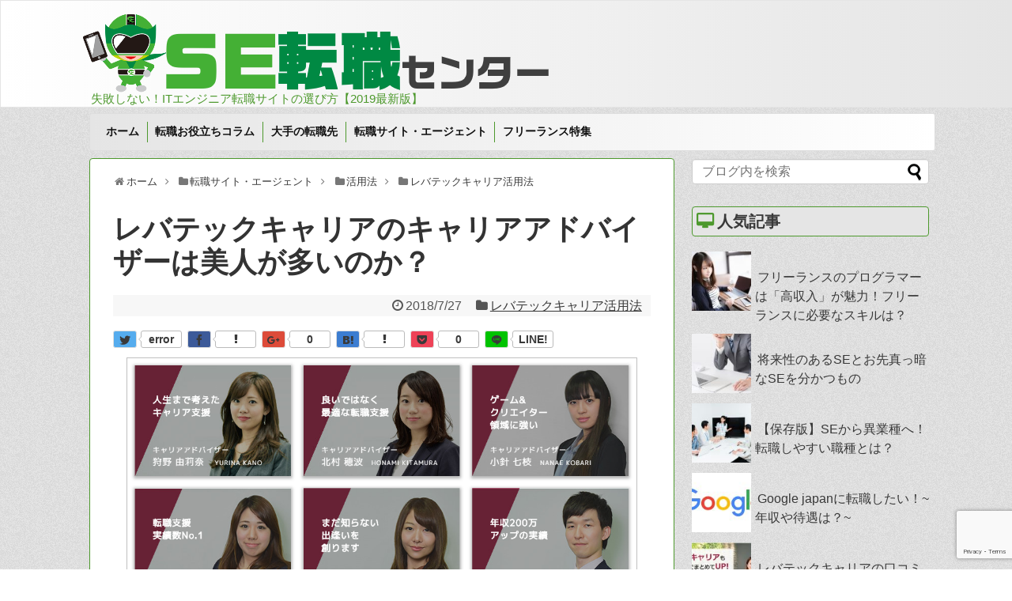

--- FILE ---
content_type: text/html; charset=UTF-8
request_url: https://se-tenshokucenter.com/agent/katsuyoho/levtech/bijin/
body_size: 12967
content:
<!DOCTYPE html>
<html lang="ja">
<head>
<meta name="google-site-verification" content="Qhe_QnXyhl-CUbzpw5s-UU9p6BIfDJeNwU9eXHLCDuY" />
<meta charset="UTF-8">
  <meta name="viewport" content="width=1280, maximum-scale=1, user-scalable=yes">
<link rel="alternate" type="application/rss+xml" title="SE転職センター RSS Feed" href="https://se-tenshokucenter.com/feed/" />
<link rel="pingback" href="https://se-tenshokucenter.com/xmlrpc.php" />
<meta name="description" content="以前から囁かれている噂に「レバテックキャリアのキャリアアドバイザーは美人」というものがあります。Googleにレバテックキャリアと入力すると、サジェストワードに「美人」と出るほど、この噂は広く言われているものです。利用者からすると気になる、" />
<meta name="keywords" content="レバテックキャリア活用法" />
<!-- OGP -->
<meta property="og:type" content="article">
<meta property="og:description" content="以前から囁かれている噂に「レバテックキャリアのキャリアアドバイザーは美人」というものがあります。Googleにレバテックキャリアと入力すると、サジェストワードに「美人」と出るほど、この噂は広く言われているものです。利用者からすると気になる、">
<meta property="og:title" content="レバテックキャリアのキャリアアドバイザーは美人が多いのか？">
<meta property="og:url" content="https://se-tenshokucenter.com/agent/katsuyoho/levtech/bijin/">
<meta property="og:image" content="https://se-tenshokucenter.com/wp-content/uploads/2018/07/bijin.png">
<meta property="og:site_name" content="SE転職センター">
<meta property="og:locale" content="ja_JP">
<!-- /OGP -->

<title>レバテックキャリアのキャリアアドバイザーは美人が多いのか？  |  SE転職センター</title>
<link rel='dns-prefetch' href='//www.google.com' />
<link rel='dns-prefetch' href='//s.w.org' />
<link rel="alternate" type="application/rss+xml" title="SE転職センター &raquo; フィード" href="https://se-tenshokucenter.com/feed/" />
<link rel="alternate" type="application/rss+xml" title="SE転職センター &raquo; コメントフィード" href="https://se-tenshokucenter.com/comments/feed/" />
		<script type="text/javascript">
			window._wpemojiSettings = {"baseUrl":"https:\/\/s.w.org\/images\/core\/emoji\/13.0.1\/72x72\/","ext":".png","svgUrl":"https:\/\/s.w.org\/images\/core\/emoji\/13.0.1\/svg\/","svgExt":".svg","source":{"concatemoji":"https:\/\/se-tenshokucenter.com\/wp-includes\/js\/wp-emoji-release.min.js"}};
			!function(e,a,t){var n,r,o,i=a.createElement("canvas"),p=i.getContext&&i.getContext("2d");function s(e,t){var a=String.fromCharCode;p.clearRect(0,0,i.width,i.height),p.fillText(a.apply(this,e),0,0);e=i.toDataURL();return p.clearRect(0,0,i.width,i.height),p.fillText(a.apply(this,t),0,0),e===i.toDataURL()}function c(e){var t=a.createElement("script");t.src=e,t.defer=t.type="text/javascript",a.getElementsByTagName("head")[0].appendChild(t)}for(o=Array("flag","emoji"),t.supports={everything:!0,everythingExceptFlag:!0},r=0;r<o.length;r++)t.supports[o[r]]=function(e){if(!p||!p.fillText)return!1;switch(p.textBaseline="top",p.font="600 32px Arial",e){case"flag":return s([127987,65039,8205,9895,65039],[127987,65039,8203,9895,65039])?!1:!s([55356,56826,55356,56819],[55356,56826,8203,55356,56819])&&!s([55356,57332,56128,56423,56128,56418,56128,56421,56128,56430,56128,56423,56128,56447],[55356,57332,8203,56128,56423,8203,56128,56418,8203,56128,56421,8203,56128,56430,8203,56128,56423,8203,56128,56447]);case"emoji":return!s([55357,56424,8205,55356,57212],[55357,56424,8203,55356,57212])}return!1}(o[r]),t.supports.everything=t.supports.everything&&t.supports[o[r]],"flag"!==o[r]&&(t.supports.everythingExceptFlag=t.supports.everythingExceptFlag&&t.supports[o[r]]);t.supports.everythingExceptFlag=t.supports.everythingExceptFlag&&!t.supports.flag,t.DOMReady=!1,t.readyCallback=function(){t.DOMReady=!0},t.supports.everything||(n=function(){t.readyCallback()},a.addEventListener?(a.addEventListener("DOMContentLoaded",n,!1),e.addEventListener("load",n,!1)):(e.attachEvent("onload",n),a.attachEvent("onreadystatechange",function(){"complete"===a.readyState&&t.readyCallback()})),(n=t.source||{}).concatemoji?c(n.concatemoji):n.wpemoji&&n.twemoji&&(c(n.twemoji),c(n.wpemoji)))}(window,document,window._wpemojiSettings);
		</script>
		<style type="text/css">
img.wp-smiley,
img.emoji {
	display: inline !important;
	border: none !important;
	box-shadow: none !important;
	height: 1em !important;
	width: 1em !important;
	margin: 0 .07em !important;
	vertical-align: -0.1em !important;
	background: none !important;
	padding: 0 !important;
}
</style>
	<link rel='stylesheet' id='simplicity-style-css'  href='https://se-tenshokucenter.com/wp-content/themes/simplicity2/style.css' type='text/css' media='all' />
<link rel='stylesheet' id='responsive-style-css'  href='https://se-tenshokucenter.com/wp-content/themes/simplicity2/css/responsive-pc.css' type='text/css' media='all' />
<link rel='stylesheet' id='font-awesome-style-css'  href='https://se-tenshokucenter.com/wp-content/themes/simplicity2/webfonts/css/font-awesome.min.css' type='text/css' media='all' />
<link rel='stylesheet' id='icomoon-style-css'  href='https://se-tenshokucenter.com/wp-content/themes/simplicity2/webfonts/icomoon/style.css' type='text/css' media='all' />
<link rel='stylesheet' id='extension-style-css'  href='https://se-tenshokucenter.com/wp-content/themes/simplicity2/css/extension.css' type='text/css' media='all' />
<style id='extension-style-inline-css' type='text/css'>
#header .alignleft{margin-right:30px;max-width:none}@media screen and (max-width:639px){.article br{display:block}}
</style>
<link rel='stylesheet' id='child-style-css'  href='https://se-tenshokucenter.com/wp-content/themes/simplicity2-child/style.css' type='text/css' media='all' />
<link rel='stylesheet' id='print-style-css'  href='https://se-tenshokucenter.com/wp-content/themes/simplicity2/css/print.css' type='text/css' media='print' />
<link rel='stylesheet' id='wp-block-library-css'  href='https://se-tenshokucenter.com/wp-includes/css/dist/block-library/style.min.css' type='text/css' media='all' />
<link rel='stylesheet' id='contact-form-7-css'  href='https://se-tenshokucenter.com/wp-content/plugins/contact-form-7/includes/css/styles.css' type='text/css' media='all' />
<link rel='stylesheet' id='toc-screen-css'  href='https://se-tenshokucenter.com/wp-content/plugins/table-of-contents-plus/screen.min.css' type='text/css' media='all' />
<link rel='stylesheet' id='tpn-screen-css'  href='https://se-tenshokucenter.com/wp-content/plugins/tosho-pr-notice/toshopr.css' type='text/css' media='all' />
<script type='text/javascript' src='https://se-tenshokucenter.com/wp-includes/js/jquery/jquery.min.js' id='jquery-core-js'></script>
<script type='text/javascript' src='https://se-tenshokucenter.com/wp-includes/js/jquery/jquery-migrate.min.js' id='jquery-migrate-js'></script>
<link rel="canonical" href="https://se-tenshokucenter.com/agent/katsuyoho/levtech/bijin/" />
<link rel='shortlink' href='https://se-tenshokucenter.com/?p=1733' />
<link rel="alternate" type="application/json+oembed" href="https://se-tenshokucenter.com/wp-json/oembed/1.0/embed?url=https%3A%2F%2Fse-tenshokucenter.com%2Fagent%2Fkatsuyoho%2Flevtech%2Fbijin%2F" />
<link rel="alternate" type="text/xml+oembed" href="https://se-tenshokucenter.com/wp-json/oembed/1.0/embed?url=https%3A%2F%2Fse-tenshokucenter.com%2Fagent%2Fkatsuyoho%2Flevtech%2Fbijin%2F&#038;format=xml" />
<style type="text/css">div#toc_container {width: 95%;}</style><style type="text/css" id="custom-background-css">
body.custom-background { background-image: url("https://se-tenshokucenter.com/wp-content/uploads/2017/06/noisy-texture-100x100-o6-d18-c-e5e5e5-t0.png"); background-position: left top; background-size: auto; background-repeat: repeat; background-attachment: scroll; }
</style>
	<link rel="icon" href="https://se-tenshokucenter.com/wp-content/uploads/2017/06/cropped-70112597b72d767e061afb33eb65566e-1-32x32.png" sizes="32x32" />
<link rel="icon" href="https://se-tenshokucenter.com/wp-content/uploads/2017/06/cropped-70112597b72d767e061afb33eb65566e-1-192x192.png" sizes="192x192" />
<link rel="apple-touch-icon" href="https://se-tenshokucenter.com/wp-content/uploads/2017/06/cropped-70112597b72d767e061afb33eb65566e-1-180x180.png" />
<meta name="msapplication-TileImage" content="https://se-tenshokucenter.com/wp-content/uploads/2017/06/cropped-70112597b72d767e061afb33eb65566e-1-270x270.png" />
</head>
  <body data-rsssl=1 class="post-template-default single single-post postid-1733 single-format-standard custom-background categoryid-19" itemscope itemtype="http://schema.org/WebPage">
    <div id="container">

      <!-- header -->
      <header itemscope itemtype="http://schema.org/WPHeader">
        <div id="header" class="clearfix">
          <div id="header-in">

                        <div id="h-top">
              <!-- モバイルメニュー表示用のボタン -->
<div id="mobile-menu">
  <a id="mobile-menu-toggle" href="#"><span class="fa fa-bars fa-2x"></span></a>
</div>

              <div class="alignleft top-title-catchphrase">
                <!-- サイトのタイトル -->
<p id="site-title" itemscope itemtype="http://schema.org/Organization">
  <a href="https://se-tenshokucenter.com/"><img src="https://se-tenshokucenter.com/wp-content/uploads/2017/07/58a08e3230e0beca81d914dd2b0292cc-1.png" alt="SE転職センター" class="site-title-img" /></a></p>
<!-- サイトの概要 -->
<p id="site-description">
  失敗しない！ITエンジニア転職サイトの選び方【2019最新版】</p>
              </div>

              <div class="alignright top-sns-follows">
                              </div>

            </div><!-- /#h-top -->
          </div><!-- /#header-in -->
        </div><!-- /#header -->
      </header>

      <!-- Navigation -->
<nav itemscope itemtype="http://schema.org/SiteNavigationElement">
  <div id="navi">
      	<div id="navi-in">
      <div class="menu-top-menu-container"><ul id="menu-top-menu" class="menu"><li id="menu-item-5" class="menu-item menu-item-type-custom menu-item-object-custom menu-item-home menu-item-5"><a href="https://se-tenshokucenter.com/">ホーム</a></li>
<li id="menu-item-1723" class="menu-item menu-item-type-taxonomy menu-item-object-category menu-item-1723"><a href="https://se-tenshokucenter.com/category/column/">転職お役立ちコラム</a></li>
<li id="menu-item-1725" class="menu-item menu-item-type-taxonomy menu-item-object-category menu-item-1725"><a href="https://se-tenshokucenter.com/category/major-companies/">大手の転職先</a></li>
<li id="menu-item-1724" class="menu-item menu-item-type-taxonomy menu-item-object-category current-post-ancestor menu-item-1724"><a href="https://se-tenshokucenter.com/category/agent/">転職サイト・エージェント</a></li>
<li id="menu-item-1726" class="menu-item menu-item-type-taxonomy menu-item-object-category menu-item-1726"><a href="https://se-tenshokucenter.com/category/freelance/">フリーランス特集</a></li>
</ul></div>    </div><!-- /#navi-in -->
  </div><!-- /#navi -->
</nav>
<!-- /Navigation -->
      <!-- 本体部分 -->
      <div id="body">
        <div id="body-in" class="cf">

          
          <!-- main -->
          <main itemscope itemprop="mainContentOfPage">
            <div id="main" itemscope itemtype="http://schema.org/Blog">
  
  <div id="breadcrumb" class="breadcrumb-category"><div itemtype="http://data-vocabulary.org/Breadcrumb" itemscope="" class="breadcrumb-home"><span class="fa fa-home fa-fw"></span><a href="https://se-tenshokucenter.com" itemprop="url"><span itemprop="title">ホーム</span></a><span class="sp"><span class="fa fa-angle-right"></span></span></div><div itemtype="http://data-vocabulary.org/Breadcrumb" itemscope=""><span class="fa fa-folder fa-fw"></span><a href="https://se-tenshokucenter.com/category/agent/" itemprop="url"><span itemprop="title">転職サイト・エージェント</span></a><span class="sp"><span class="fa fa-angle-right"></span></span></div><div itemtype="http://data-vocabulary.org/Breadcrumb" itemscope=""><span class="fa fa-folder fa-fw"></span><a href="https://se-tenshokucenter.com/category/agent/katsuyoho/" itemprop="url"><span itemprop="title">活用法</span></a><span class="sp"><span class="fa fa-angle-right"></span></span></div><div itemtype="http://data-vocabulary.org/Breadcrumb" itemscope=""><span class="fa fa-folder fa-fw"></span><a href="https://se-tenshokucenter.com/category/agent/katsuyoho/levtech/" itemprop="url"><span itemprop="title">レバテックキャリア活用法</span></a></div></div><!-- /#breadcrumb -->  <div id="post-1733" class="post-1733 post type-post status-publish format-standard has-post-thumbnail hentry category-levtech">
  <article class="article">
  
  
  <header>
    <h1 class="entry-title">
            レバテックキャリアのキャリアアドバイザーは美人が多いのか？          </h1>
    <p class="post-meta">
            <span class="post-date"><span class="fa fa-clock-o fa-fw"></span><time class="entry-date date published updated" datetime="2018-07-27T18:42:06+09:00">2018/7/27</time></span>
    
      <span class="category"><span class="fa fa-folder fa-fw"></span><a href="https://se-tenshokucenter.com/category/agent/katsuyoho/levtech/" rel="category tag">レバテックキャリア活用法</a></span>

      
      
      
      
      
    </p>

    
    
    <div id="sns-group-top" class="sns-group sns-group-top">
<div class="sns-buttons sns-buttons-pc">
    <ul class="snsb snsb-balloon clearfix">
        <li class="balloon-btn twitter-balloon-btn">
      <span class="balloon-btn-set">
        <span class="arrow-box">
          <a href="//twitter.com/search?q=https%3A%2F%2Fse-tenshokucenter.com%2Fagent%2Fkatsuyoho%2Flevtech%2Fbijin%2F" target="blank" class="arrow-box-link twitter-arrow-box-link" rel="nofollow">
            <span class="social-count twitter-count"><span class="fa fa-comments"></span></span>
          </a>
        </span>
        <a href="https://twitter.com/intent/tweet?text=%E3%83%AC%E3%83%90%E3%83%86%E3%83%83%E3%82%AF%E3%82%AD%E3%83%A3%E3%83%AA%E3%82%A2%E3%81%AE%E3%82%AD%E3%83%A3%E3%83%AA%E3%82%A2%E3%82%A2%E3%83%89%E3%83%90%E3%82%A4%E3%82%B6%E3%83%BC%E3%81%AF%E7%BE%8E%E4%BA%BA%E3%81%8C%E5%A4%9A%E3%81%84%E3%81%AE%E3%81%8B%EF%BC%9F&amp;url=https%3A%2F%2Fse-tenshokucenter.com%2Fagent%2Fkatsuyoho%2Flevtech%2Fbijin%2F" target="blank" class="balloon-btn-link twitter-balloon-btn-link" rel="nofollow">
          <span class="icon-twitter"></span>
        </a>
      </span>
    </li>
            <li class="balloon-btn facebook-balloon-btn">
      <span class="balloon-btn-set">
        <span class="arrow-box">
          <a href="//www.facebook.com/sharer/sharer.php?u=https://se-tenshokucenter.com/agent/katsuyoho/levtech/bijin/&amp;t=%E3%83%AC%E3%83%90%E3%83%86%E3%83%83%E3%82%AF%E3%82%AD%E3%83%A3%E3%83%AA%E3%82%A2%E3%81%AE%E3%82%AD%E3%83%A3%E3%83%AA%E3%82%A2%E3%82%A2%E3%83%89%E3%83%90%E3%82%A4%E3%82%B6%E3%83%BC%E3%81%AF%E7%BE%8E%E4%BA%BA%E3%81%8C%E5%A4%9A%E3%81%84%E3%81%AE%E3%81%8B%EF%BC%9F" target="blank" class="arrow-box-link facebook-arrow-box-link" rel="nofollow">
            <span class="social-count facebook-count"><span class="fa fa-spinner fa-pulse"></span></span>
          </a>
        </span>
        <a href="//www.facebook.com/sharer/sharer.php?u=https://se-tenshokucenter.com/agent/katsuyoho/levtech/bijin/&amp;t=%E3%83%AC%E3%83%90%E3%83%86%E3%83%83%E3%82%AF%E3%82%AD%E3%83%A3%E3%83%AA%E3%82%A2%E3%81%AE%E3%82%AD%E3%83%A3%E3%83%AA%E3%82%A2%E3%82%A2%E3%83%89%E3%83%90%E3%82%A4%E3%82%B6%E3%83%BC%E3%81%AF%E7%BE%8E%E4%BA%BA%E3%81%8C%E5%A4%9A%E3%81%84%E3%81%AE%E3%81%8B%EF%BC%9F" target="blank" class="balloon-btn-link facebook-balloon-btn-link" rel="nofollow">
          <span class="icon-facebook"></span>
        </a>
      </span>
    </li>
            <li class="balloon-btn googleplus-balloon-btn">
      <span class="balloon-btn-set">
        <span class="arrow-box">
          <a href="//plus.google.com/share?url=https%3A%2F%2Fse-tenshokucenter.com%2Fagent%2Fkatsuyoho%2Flevtech%2Fbijin%2F" onclick="javascript:window.open(this.href, '', 'menubar=no,toolbar=no,resizable=yes,scrollbars=yes,height=600,width=600');return false;" target="blank" class="arrow-box-link googleplus-arrow-box-link" rel="nofollow">
            <span class="social-count googleplus-count"><span class="fa fa-spinner fa-pulse"></span></span>
          </a>
        </span>
        <a href="//plus.google.com/share?url=https%3A%2F%2Fse-tenshokucenter.com%2Fagent%2Fkatsuyoho%2Flevtech%2Fbijin%2F" onclick="javascript:window.open(this.href, '', 'menubar=no,toolbar=no,resizable=yes,scrollbars=yes,height=600,width=600');return false;" target="blank" class="balloon-btn-link googleplus-balloon-btn-link" rel="nofollow">
          <span class="icon-googleplus"></span>
        </a>
      </span>
    </li>
            <li class="balloon-btn hatena-balloon-btn">
      <span class="balloon-btn-set">
        <span class="arrow-box">
          <a href="//b.hatena.ne.jp/entry/s/se-tenshokucenter.com/agent/katsuyoho/levtech/bijin/" target="blank" class="arrow-box-link hatena-arrow-box-link" rel="nofollow">
            <span class="social-count hatebu-count"><span class="fa fa-spinner fa-pulse"></span></span>
          </a>
        </span>
        <a href="//b.hatena.ne.jp/entry/s/se-tenshokucenter.com/agent/katsuyoho/levtech/bijin/" target="blank" class="hatena-bookmark-button balloon-btn-link hatena-balloon-btn-link" data-hatena-bookmark-layout="simple" title="レバテックキャリアのキャリアアドバイザーは美人が多いのか？" rel="nofollow">
          <span class="icon-hatena"></span>
        </a>
      </span>
    </li>
            <li class="balloon-btn pocket-balloon-btn">
      <span class="balloon-btn-set">
        <span class="arrow-box">
          <a href="//getpocket.com/edit?url=https://se-tenshokucenter.com/agent/katsuyoho/levtech/bijin/" target="blank" class="arrow-box-link pocket-arrow-box-link" rel="nofollow">
            <span class="social-count pocket-count"><span class="fa fa-spinner fa-pulse"></span></span>
          </a>
        </span>
        <a href="//getpocket.com/edit?url=https://se-tenshokucenter.com/agent/katsuyoho/levtech/bijin/" target="blank" class="balloon-btn-link pocket-balloon-btn-link" rel="nofollow">
          <span class="icon-pocket"></span>
        </a>
      </span>
    </li>
            <li class="balloon-btn line-balloon-btn">
      <span class="balloon-btn-set">
        <span class="arrow-box">
          <a href="//timeline.line.me/social-plugin/share?url=https%3A%2F%2Fse-tenshokucenter.com%2Fagent%2Fkatsuyoho%2Flevtech%2Fbijin%2F" target="blank" class="arrow-box-link line-arrow-box-link" rel="nofollow">
            LINE!
          </a>
        </span>
        <a href="//timeline.line.me/social-plugin/share?url=https%3A%2F%2Fse-tenshokucenter.com%2Fagent%2Fkatsuyoho%2Flevtech%2Fbijin%2F" target="blank" class="balloon-btn-link line-balloon-btn-link" rel="nofollow">
          <span class="icon-line"></span>
        </a>
      </span>
    </li>
                      </ul>
</div>
</div>
<div class="clear"></div>

      </header>

  <figure class="eye-catch">
    <img width="1011" height="485" src="https://se-tenshokucenter.com/wp-content/uploads/2018/07/bijin.png" class="attachment-post-thumbnail size-post-thumbnail wp-post-image" alt="" loading="lazy" srcset="https://se-tenshokucenter.com/wp-content/uploads/2018/07/bijin.png 1011w, https://se-tenshokucenter.com/wp-content/uploads/2018/07/bijin-300x144.png 300w, https://se-tenshokucenter.com/wp-content/uploads/2018/07/bijin-768x368.png 768w, https://se-tenshokucenter.com/wp-content/uploads/2018/07/bijin-320x154.png 320w" sizes="(max-width: 1011px) 100vw, 1011px" /></figure>

  <div id="the-content" class="entry-content">
  <p>以前から囁かれている噂に「レバテックキャリアのキャリアアドバイザーは美人」というものがあります。</p>
<p>Googleにレバテックキャリアと入力すると、サジェストワードに「美人」と出るほど、この噂は広く言われているものです。</p>
<p>利用者からすると気になる、「本当にレバテックキャリアのキャリアアドバイザーは美人なのか？」という噂。</p>
<p>果たして本当なのか？少し調べてみることにしました。</p>
<div class="blog-card internal-blog-card blog-card-thumbnail-left cf"><div class="blog-card-thumbnail"><a href="https://se-tenshokucenter.com/agent/levtechcareer/" class="blog-card-thumbnail-link"><img width="100" height="100" src="https://se-tenshokucenter.com/wp-content/uploads/2017/07/80b8a13069cf64e6e9ae5a25937c5ca5-100x100.jpg" class="blog-card-thumb-image wp-post-image" alt="" loading="lazy" srcset="https://se-tenshokucenter.com/wp-content/uploads/2017/07/80b8a13069cf64e6e9ae5a25937c5ca5-100x100.jpg 100w, https://se-tenshokucenter.com/wp-content/uploads/2017/07/80b8a13069cf64e6e9ae5a25937c5ca5-150x150.jpg 150w" sizes="(max-width: 100px) 100vw, 100px" /></a></div><div class="blog-card-content"><div class="blog-card-title"><a href="https://se-tenshokucenter.com/agent/levtechcareer/" class="blog-card-title-link">レバテックキャリアの口コミ評判・サポート内容</a></div><div class="blog-card-excerpt">レバテックキャリアは、他エージェントと違いIT・WEBに特化した転職エージェント。高い質を誇るキャリアアドバイザー、手厚い個別相談会など、他のエージェントとは違うスタイルであなたの転職をアシストします。</div></div><div class="blog-card-footer"><div class="blog-card-site">se-tenshokucenter.com</div><div class="blog-card-hatebu"><a href="//b.hatena.ne.jp/entry/https://se-tenshokucenter.com/agent/levtechcareer/" rel="nofollow"><img src="//b.hatena.ne.jp/entry/image/https://se-tenshokucenter.com/agent/levtechcareer/" alt="" /></a></div><div class="blog-card-date">2017-07-07 18:02</div></div></div>
  <!-- 広告 -->
                  <div id="widget-in-article" class="widgets">      </div><p class="tpn">※本ページにはPRが含まれます。</p><div id="toc_container" class="no_bullets"><p class="toc_title">目次</p><ul class="toc_list"><li><a href="#i"><span class="toc_number toc_depth_1">1</span> 利用者が「美人」だという口コミを残した</a><ul><li><a href="#i-2"><span class="toc_number toc_depth_2">1.1</span> レバテックキャリアはキャリアアドバイザーに力を入れている</a></li><li><a href="#i-3"><span class="toc_number toc_depth_2">1.2</span> 女性アドバイザーが他エージェントより多い？</a></li><li><a href="#i-4"><span class="toc_number toc_depth_2">1.3</span> 「話しやすさ」から美人の印象を受けたかも</a></li></ul></li><li><a href="#i-5"><span class="toc_number toc_depth_1">2</span> 転職活動においてキャリアアドバイザーの重要性</a><ul><li><a href="#i-6"><span class="toc_number toc_depth_2">2.1</span> 求人を提案するのはキャリアアドバイザー</a></li><li><a href="#i-7"><span class="toc_number toc_depth_2">2.2</span> 転職エージェントの使い勝手はキャリアアドバイザーとの相性次第？</a></li></ul></li><li><a href="#i-8"><span class="toc_number toc_depth_1">3</span> 美人のキャリアアドバイザーはメリットも</a><ul><li><a href="#i-9"><span class="toc_number toc_depth_2">3.1</span> 転職活動に前向きになる</a></li><li><a href="#i-10"><span class="toc_number toc_depth_2">3.2</span> 女性の転職ニーズも応えてくれる</a></li></ul></li><li><a href="#i-11"><span class="toc_number toc_depth_1">4</span> まとめ</a></li></ul></div>
<h2><span id="i">利用者が「美人」だという口コミを残した</span></h2>
<p>レバテックキャリアのキャリアアドバイザーが美人だという噂が流れ始めたのは、<strong>レバテックキャリア利用者が口コミで「美人」というものを残したからです。</strong></p>
<p>その「美人」という口コミが一人二人と増えるに連れて、「本当か？などネットで騒がれはじめて、今に至る…といった感じです。</p>
<p>その噂が本当なのか、実際のところは利用者の主観によるところも大きいので、あまり詳しく言及し辛いですが美人のキャリアアドバイザーがいるかもしれないのは、利用者にとってもうれしいですよね。</p>
<h3><span id="i-2">レバテックキャリアはキャリアアドバイザーに力を入れている</span></h3>
<p>こんな噂が流れたのには、そもそもレバテックキャリアが「キャリアアドバイザー」に力を入れているからに他なりません。</p>
<p>転職エージェントのメリットはなんといっても、キャリアアドバイザーが転職活動のサポートをしてくれるに他なりません。</p>
<p>レバテックキャリアは、他のエージェントと比べて一番多くの求人数があるとは言えないものの、キャリアアドバイザーの評価には定評があるのです。</p>
<h3><span id="i-3">女性アドバイザーが他エージェントより多い？</span></h3>
<p>どの転職エージェントも、サイト上に在籍しているキャリアアドバイザーの写真を載せているもの。</p>
<p>その在籍キャリアアドバイザーの顔ぶれをみると、レバテックキャリアは他の転職エージェントより女性キャリアアドバイザーの割合が大きいように感じました。</p>
<p>その写真をみると、確かに美人も多いと言えるような…。</p>
<p>これも「レバテックキャリアのキャリアアドバイザーは美人」という噂に信憑性が出るきっかけとなったかもしれません、</p>
<h3><span id="i-4">「話しやすさ」から美人の印象を受けたかも</span></h3>
<p>レバテックキャリアのキャリアアドバイザーは、「話しやすさ」にも定評があります。</p>
<p>確かに話しやすい女性キャリアアドバイザーをみたら、「美人」に感じることもあるかもしれません。</p>
<h2><span id="i-5">転職活動においてキャリアアドバイザーの重要性</span></h2>
<p>転職エージェントを使って転職活動を進める上において、キャリアアドバイザーの存在はとても重要です。</p>
<p>キャリアアドバイザーさえよければ、転職エージェントを使った転職活動は成功するといっても過言ではありません。</p>
<h3><span id="i-6">求人を提案するのはキャリアアドバイザー</span></h3>
<p>そもそも、<strong>利用者に求人を提案するのは、担当したキャリアアドバイザーの仕事です。</strong></p>
<p>キャリアアドバイザーに利用者の意図が伝わってない時点で、良い求人の提案を受けることができないのです。</p>
<h3><span id="i-7">転職エージェントの使い勝手はキャリアアドバイザーとの相性次第？</span></h3>
<p>転職エージェントが、自分にとって使いやすかったか否かは、「担当したキャリアアドバイザー」次第と言っても過言ではありません。</p>
<p>ですから、本当に重要なのは美人がいるか否かより、「話しやすいか」「相性が合うか」の方が重要なのです。</p>
<h2><span id="i-8">美人のキャリアアドバイザーはメリットも</span></h2>
<p>本当に、誰にとっても美人なキャリアアドバイザーがいるとしたら、「男目線でうれしい」以外にもメリットがあります。</p>
<h3><span id="i-9">転職活動に前向きになる</span></h3>
<p>美人のキャリアアドバイザーがいるとしたら、単純に多くの利用者が<strong>「転職活動に前向き」になります。</strong></p>
<p>転職活動は、未来が見えず、ただただストレスです。</p>
<p>そんな時に苦しい転職活動も、美人のキャリアアドバイザーに助けてもらうことができれば、かなり心が軽くなるのではないでしょうか。</p>
<h3><span id="i-10">女性の転職ニーズも応えてくれる</span></h3>
<p>美人のキャリアアドバイザーということは、キャリアアドバイザーは女性です。</p>
<p>女性のキャリアアドバイザーに相談すれば、転職を希望している女性でも、ニーズを親身に聞いてもらえますよね。</p>
<p>出産や、結婚、その他女性特有のライフステージ特有の問題も、美人のキャリアアドバイザーなら気兼ねなく相談できるのでは？</p>
<h2><span id="i-11">まとめ</span></h2>
<p>いかがだったでしょうか。</p>
<p>レバテックキャリアのキャリアアドバイザーに美人が多いという噂について、情報を検証してきました。</p>
<p>「美人かどうか？」は個人の主観によるところも大きいので、実際に利用した人の意見を見てもはっきり断定し辛い点ではあります。</p>
<p>しかし、美人が多いかどうかは置いといたとしても、レバテックキャリアがキャリアアドバイザーに力を入れているのは確か。</p>
<p>これまでの転職の実績をみても、レバテックキャリアのサービスの充実ぶりを推し量ることができますよね。</p>
  </div>

  <footer>
    <!-- ページリンク -->
                    
      <!-- 文章下広告 -->
                  

    
    <div id="sns-group" class="sns-group sns-group-bottom">
    <div class="sns-buttons sns-buttons-pc">
    <ul class="snsb snsb-balloon clearfix">
        <li class="balloon-btn twitter-balloon-btn">
      <span class="balloon-btn-set">
        <span class="arrow-box">
          <a href="//twitter.com/search?q=https%3A%2F%2Fse-tenshokucenter.com%2Fagent%2Fkatsuyoho%2Flevtech%2Fbijin%2F" target="blank" class="arrow-box-link twitter-arrow-box-link" rel="nofollow">
            <span class="social-count twitter-count"><span class="fa fa-comments"></span></span>
          </a>
        </span>
        <a href="https://twitter.com/intent/tweet?text=%E3%83%AC%E3%83%90%E3%83%86%E3%83%83%E3%82%AF%E3%82%AD%E3%83%A3%E3%83%AA%E3%82%A2%E3%81%AE%E3%82%AD%E3%83%A3%E3%83%AA%E3%82%A2%E3%82%A2%E3%83%89%E3%83%90%E3%82%A4%E3%82%B6%E3%83%BC%E3%81%AF%E7%BE%8E%E4%BA%BA%E3%81%8C%E5%A4%9A%E3%81%84%E3%81%AE%E3%81%8B%EF%BC%9F&amp;url=https%3A%2F%2Fse-tenshokucenter.com%2Fagent%2Fkatsuyoho%2Flevtech%2Fbijin%2F" target="blank" class="balloon-btn-link twitter-balloon-btn-link" rel="nofollow">
          <span class="icon-twitter"></span>
        </a>
      </span>
    </li>
            <li class="balloon-btn facebook-balloon-btn">
      <span class="balloon-btn-set">
        <span class="arrow-box">
          <a href="//www.facebook.com/sharer/sharer.php?u=https://se-tenshokucenter.com/agent/katsuyoho/levtech/bijin/&amp;t=%E3%83%AC%E3%83%90%E3%83%86%E3%83%83%E3%82%AF%E3%82%AD%E3%83%A3%E3%83%AA%E3%82%A2%E3%81%AE%E3%82%AD%E3%83%A3%E3%83%AA%E3%82%A2%E3%82%A2%E3%83%89%E3%83%90%E3%82%A4%E3%82%B6%E3%83%BC%E3%81%AF%E7%BE%8E%E4%BA%BA%E3%81%8C%E5%A4%9A%E3%81%84%E3%81%AE%E3%81%8B%EF%BC%9F" target="blank" class="arrow-box-link facebook-arrow-box-link" rel="nofollow">
            <span class="social-count facebook-count"><span class="fa fa-spinner fa-pulse"></span></span>
          </a>
        </span>
        <a href="//www.facebook.com/sharer/sharer.php?u=https://se-tenshokucenter.com/agent/katsuyoho/levtech/bijin/&amp;t=%E3%83%AC%E3%83%90%E3%83%86%E3%83%83%E3%82%AF%E3%82%AD%E3%83%A3%E3%83%AA%E3%82%A2%E3%81%AE%E3%82%AD%E3%83%A3%E3%83%AA%E3%82%A2%E3%82%A2%E3%83%89%E3%83%90%E3%82%A4%E3%82%B6%E3%83%BC%E3%81%AF%E7%BE%8E%E4%BA%BA%E3%81%8C%E5%A4%9A%E3%81%84%E3%81%AE%E3%81%8B%EF%BC%9F" target="blank" class="balloon-btn-link facebook-balloon-btn-link" rel="nofollow">
          <span class="icon-facebook"></span>
        </a>
      </span>
    </li>
            <li class="balloon-btn googleplus-balloon-btn">
      <span class="balloon-btn-set">
        <span class="arrow-box">
          <a href="//plus.google.com/share?url=https%3A%2F%2Fse-tenshokucenter.com%2Fagent%2Fkatsuyoho%2Flevtech%2Fbijin%2F" onclick="javascript:window.open(this.href, '', 'menubar=no,toolbar=no,resizable=yes,scrollbars=yes,height=600,width=600');return false;" target="blank" class="arrow-box-link googleplus-arrow-box-link" rel="nofollow">
            <span class="social-count googleplus-count"><span class="fa fa-spinner fa-pulse"></span></span>
          </a>
        </span>
        <a href="//plus.google.com/share?url=https%3A%2F%2Fse-tenshokucenter.com%2Fagent%2Fkatsuyoho%2Flevtech%2Fbijin%2F" onclick="javascript:window.open(this.href, '', 'menubar=no,toolbar=no,resizable=yes,scrollbars=yes,height=600,width=600');return false;" target="blank" class="balloon-btn-link googleplus-balloon-btn-link" rel="nofollow">
          <span class="icon-googleplus"></span>
        </a>
      </span>
    </li>
            <li class="balloon-btn hatena-balloon-btn">
      <span class="balloon-btn-set">
        <span class="arrow-box">
          <a href="//b.hatena.ne.jp/entry/s/se-tenshokucenter.com/agent/katsuyoho/levtech/bijin/" target="blank" class="arrow-box-link hatena-arrow-box-link" rel="nofollow">
            <span class="social-count hatebu-count"><span class="fa fa-spinner fa-pulse"></span></span>
          </a>
        </span>
        <a href="//b.hatena.ne.jp/entry/s/se-tenshokucenter.com/agent/katsuyoho/levtech/bijin/" target="blank" class="hatena-bookmark-button balloon-btn-link hatena-balloon-btn-link" data-hatena-bookmark-layout="simple" title="レバテックキャリアのキャリアアドバイザーは美人が多いのか？" rel="nofollow">
          <span class="icon-hatena"></span>
        </a>
      </span>
    </li>
            <li class="balloon-btn pocket-balloon-btn">
      <span class="balloon-btn-set">
        <span class="arrow-box">
          <a href="//getpocket.com/edit?url=https://se-tenshokucenter.com/agent/katsuyoho/levtech/bijin/" target="blank" class="arrow-box-link pocket-arrow-box-link" rel="nofollow">
            <span class="social-count pocket-count"><span class="fa fa-spinner fa-pulse"></span></span>
          </a>
        </span>
        <a href="//getpocket.com/edit?url=https://se-tenshokucenter.com/agent/katsuyoho/levtech/bijin/" target="blank" class="balloon-btn-link pocket-balloon-btn-link" rel="nofollow">
          <span class="icon-pocket"></span>
        </a>
      </span>
    </li>
            <li class="balloon-btn line-balloon-btn">
      <span class="balloon-btn-set">
        <span class="arrow-box">
          <a href="//timeline.line.me/social-plugin/share?url=https%3A%2F%2Fse-tenshokucenter.com%2Fagent%2Fkatsuyoho%2Flevtech%2Fbijin%2F" target="blank" class="arrow-box-link line-arrow-box-link" rel="nofollow">
            LINE!
          </a>
        </span>
        <a href="//timeline.line.me/social-plugin/share?url=https%3A%2F%2Fse-tenshokucenter.com%2Fagent%2Fkatsuyoho%2Flevtech%2Fbijin%2F" target="blank" class="balloon-btn-link line-balloon-btn-link" rel="nofollow">
          <span class="icon-line"></span>
        </a>
      </span>
    </li>
                      </ul>
</div>

        </div>

    
    <p class="footer-post-meta">

            <span class="post-tag"></span>
      
      <span class="post-author vcard author"><span class="fa fa-user fa-fw"></span><span class="fn"><a href="https://se-tenshokucenter.com/author/seadmin/">se-tenshokucenter</a>
</span></span>

      
          </p>
  </footer>
  </article><!-- .article -->
  </div><!-- .post -->

      <div id="under-entry-body">

            <aside id="related-entries">
        <h2>関連記事</h2>
                <article class="related-entry cf">
  <div class="related-entry-thumb">
    <a href="https://se-tenshokucenter.com/agent/katsuyoho/levtech/denwa-mendan/" title="レバテックキャリアは電話のみの面談も受付中！面談内容は？">
        <img width="100" height="100" src="https://se-tenshokucenter.com/wp-content/uploads/2018/08/d2549fe02421aae9a6f4daa3ae20d174-100x100.jpg" class="related-entry-thumb-image wp-post-image" alt="" loading="lazy" srcset="https://se-tenshokucenter.com/wp-content/uploads/2018/08/d2549fe02421aae9a6f4daa3ae20d174-100x100.jpg 100w, https://se-tenshokucenter.com/wp-content/uploads/2018/08/d2549fe02421aae9a6f4daa3ae20d174-150x150.jpg 150w" sizes="(max-width: 100px) 100vw, 100px" />        </a>
  </div><!-- /.related-entry-thumb -->

  <div class="related-entry-content">
    <header>
      <h3 class="related-entry-title">
        <a href="https://se-tenshokucenter.com/agent/katsuyoho/levtech/denwa-mendan/" class="related-entry-title-link" title="レバテックキャリアは電話のみの面談も受付中！面談内容は？">
        レバテックキャリアは電話のみの面談も受付中！面談内容は？        </a></h3>
    </header>
    <p class="related-entry-snippet">
   レバテックキャリアは「転職エージェント」です。

転職エージェントにはキャリアアドバイザーが在籍しており、キャリアアドバイザーとの面談で...</p>

        <footer>
      <p class="related-entry-read"><a href="https://se-tenshokucenter.com/agent/katsuyoho/levtech/denwa-mendan/">記事を読む</a></p>
    </footer>
    
  </div><!-- /.related-entry-content -->
</article><!-- /.elated-entry -->      <article class="related-entry cf">
  <div class="related-entry-thumb">
    <a href="https://se-tenshokucenter.com/agent/katsuyoho/levtech/2ch/" title="レバテックキャリアの2chでの評判は？人気？">
        <img width="100" height="100" src="https://se-tenshokucenter.com/wp-content/uploads/2018/08/60829e897f05ae72a2188025fb79650b-100x100.jpg" class="related-entry-thumb-image wp-post-image" alt="" loading="lazy" srcset="https://se-tenshokucenter.com/wp-content/uploads/2018/08/60829e897f05ae72a2188025fb79650b-100x100.jpg 100w, https://se-tenshokucenter.com/wp-content/uploads/2018/08/60829e897f05ae72a2188025fb79650b-150x150.jpg 150w" sizes="(max-width: 100px) 100vw, 100px" />        </a>
  </div><!-- /.related-entry-thumb -->

  <div class="related-entry-content">
    <header>
      <h3 class="related-entry-title">
        <a href="https://se-tenshokucenter.com/agent/katsuyoho/levtech/2ch/" class="related-entry-title-link" title="レバテックキャリアの2chでの評判は？人気？">
        レバテックキャリアの2chでの評判は？人気？        </a></h3>
    </header>
    <p class="related-entry-snippet">
   レバテックといえば、IT業界全体の求人を扱う「レバテックキャリア」と、フリーランス案件を専門に扱う「レバテックフリーランス」を扱うIT業界特...</p>

        <footer>
      <p class="related-entry-read"><a href="https://se-tenshokucenter.com/agent/katsuyoho/levtech/2ch/">記事を読む</a></p>
    </footer>
    
  </div><!-- /.related-entry-content -->
</article><!-- /.elated-entry -->      <article class="related-entry cf">
  <div class="related-entry-thumb">
    <a href="https://se-tenshokucenter.com/agent/katsuyoho/levtech/syanai-se-tenshoku/" title="レバテックキャリアで社内SEへの転職は可能なのか？実際の求人情報もチェック">
        <img width="100" height="100" src="https://se-tenshokucenter.com/wp-content/uploads/2018/07/ff1edfd3c6b2358f2ab9fa60e70c2caf-100x100.jpg" class="related-entry-thumb-image wp-post-image" alt="" loading="lazy" srcset="https://se-tenshokucenter.com/wp-content/uploads/2018/07/ff1edfd3c6b2358f2ab9fa60e70c2caf-100x100.jpg 100w, https://se-tenshokucenter.com/wp-content/uploads/2018/07/ff1edfd3c6b2358f2ab9fa60e70c2caf-150x150.jpg 150w" sizes="(max-width: 100px) 100vw, 100px" />        </a>
  </div><!-- /.related-entry-thumb -->

  <div class="related-entry-content">
    <header>
      <h3 class="related-entry-title">
        <a href="https://se-tenshokucenter.com/agent/katsuyoho/levtech/syanai-se-tenshoku/" class="related-entry-title-link" title="レバテックキャリアで社内SEへの転職は可能なのか？実際の求人情報もチェック">
        レバテックキャリアで社内SEへの転職は可能なのか？実際の求人情報もチェック        </a></h3>
    </header>
    <p class="related-entry-snippet">
   エンジニアの転職先として、以前から人気なのが「社内SE」です。

社内SEは、過酷と言われるエンジニア職のなかでも、かなり働き方に自由が...</p>

        <footer>
      <p class="related-entry-read"><a href="https://se-tenshokucenter.com/agent/katsuyoho/levtech/syanai-se-tenshoku/">記事を読む</a></p>
    </footer>
    
  </div><!-- /.related-entry-content -->
</article><!-- /.elated-entry -->      <article class="related-entry cf">
  <div class="related-entry-thumb">
    <a href="https://se-tenshokucenter.com/agent/katsuyoho/levtech/osaka/" title="レバテックキャリアは大阪のエンジニア求人にも強い！　">
        <img width="100" height="100" src="https://se-tenshokucenter.com/wp-content/uploads/2018/07/dc4dcea9d48af2ba0fcbccc922721004-100x100.jpg" class="related-entry-thumb-image wp-post-image" alt="" loading="lazy" srcset="https://se-tenshokucenter.com/wp-content/uploads/2018/07/dc4dcea9d48af2ba0fcbccc922721004-100x100.jpg 100w, https://se-tenshokucenter.com/wp-content/uploads/2018/07/dc4dcea9d48af2ba0fcbccc922721004-150x150.jpg 150w" sizes="(max-width: 100px) 100vw, 100px" />        </a>
  </div><!-- /.related-entry-thumb -->

  <div class="related-entry-content">
    <header>
      <h3 class="related-entry-title">
        <a href="https://se-tenshokucenter.com/agent/katsuyoho/levtech/osaka/" class="related-entry-title-link" title="レバテックキャリアは大阪のエンジニア求人にも強い！　">
        レバテックキャリアは大阪のエンジニア求人にも強い！　        </a></h3>
    </header>
    <p class="related-entry-snippet">
   レバテックキャリアはこれまで東京都を中心とした首都圏の転職を得意としていました。

しかし2016年から、大阪に支社を作り、大阪のエンジ...</p>

        <footer>
      <p class="related-entry-read"><a href="https://se-tenshokucenter.com/agent/katsuyoho/levtech/osaka/">記事を読む</a></p>
    </footer>
    
  </div><!-- /.related-entry-content -->
</article><!-- /.elated-entry -->      <article class="related-entry cf">
  <div class="related-entry-thumb">
    <a href="https://se-tenshokucenter.com/agent/katsuyoho/levtech/mikeiken/" title="レバテックキャリアはIT未経験でも利用できるのか？調べてみました">
        <img width="100" height="100" src="https://se-tenshokucenter.com/wp-content/uploads/2018/07/b3a6ce52cef9047ed6ff361be69046ef-100x100.jpg" class="related-entry-thumb-image wp-post-image" alt="" loading="lazy" srcset="https://se-tenshokucenter.com/wp-content/uploads/2018/07/b3a6ce52cef9047ed6ff361be69046ef-100x100.jpg 100w, https://se-tenshokucenter.com/wp-content/uploads/2018/07/b3a6ce52cef9047ed6ff361be69046ef-150x150.jpg 150w" sizes="(max-width: 100px) 100vw, 100px" />        </a>
  </div><!-- /.related-entry-thumb -->

  <div class="related-entry-content">
    <header>
      <h3 class="related-entry-title">
        <a href="https://se-tenshokucenter.com/agent/katsuyoho/levtech/mikeiken/" class="related-entry-title-link" title="レバテックキャリアはIT未経験でも利用できるのか？調べてみました">
        レバテックキャリアはIT未経験でも利用できるのか？調べてみました        </a></h3>
    </header>
    <p class="related-entry-snippet">
   IT業界特化型の転職エージェントとして名高いレバテックキャリア。

利用者が多く、実際に利用者の転職を成功させてきた実例も数が多いです。...</p>

        <footer>
      <p class="related-entry-read"><a href="https://se-tenshokucenter.com/agent/katsuyoho/levtech/mikeiken/">記事を読む</a></p>
    </footer>
    
  </div><!-- /.related-entry-content -->
</article><!-- /.elated-entry -->      <article class="related-entry cf">
  <div class="related-entry-thumb">
    <a href="https://se-tenshokucenter.com/agent/katsuyoho/levtech/taikai/" title="レバテックキャリアの退会方法は？退会前の注意点は？">
        <img width="100" height="100" src="https://se-tenshokucenter.com/wp-content/uploads/2018/08/5f7d3117170760172b688c56cbdda714-100x100.png" class="related-entry-thumb-image wp-post-image" alt="" loading="lazy" srcset="https://se-tenshokucenter.com/wp-content/uploads/2018/08/5f7d3117170760172b688c56cbdda714-100x100.png 100w, https://se-tenshokucenter.com/wp-content/uploads/2018/08/5f7d3117170760172b688c56cbdda714-150x150.png 150w" sizes="(max-width: 100px) 100vw, 100px" />        </a>
  </div><!-- /.related-entry-thumb -->

  <div class="related-entry-content">
    <header>
      <h3 class="related-entry-title">
        <a href="https://se-tenshokucenter.com/agent/katsuyoho/levtech/taikai/" class="related-entry-title-link" title="レバテックキャリアの退会方法は？退会前の注意点は？">
        レバテックキャリアの退会方法は？退会前の注意点は？        </a></h3>
    </header>
    <p class="related-entry-snippet">
   レバテックキャリアは、IT業界特化型の転職エージェントの中でも、高い実績とエンジニアからの強い支持を受けている、優秀な転職エージェントです。...</p>

        <footer>
      <p class="related-entry-read"><a href="https://se-tenshokucenter.com/agent/katsuyoho/levtech/taikai/">記事を読む</a></p>
    </footer>
    
  </div><!-- /.related-entry-content -->
</article><!-- /.elated-entry -->      <article class="related-entry cf">
  <div class="related-entry-thumb">
    <a href="https://se-tenshokucenter.com/agent/katsuyoho/levtech/mendan/" title="レバテックキャリアの面談ではどんな話をするのか？">
        <img width="100" height="100" src="https://se-tenshokucenter.com/wp-content/uploads/2018/02/775e1637de7a474bc5657242f1b713ec-100x100.jpg" class="related-entry-thumb-image wp-post-image" alt="" loading="lazy" srcset="https://se-tenshokucenter.com/wp-content/uploads/2018/02/775e1637de7a474bc5657242f1b713ec-100x100.jpg 100w, https://se-tenshokucenter.com/wp-content/uploads/2018/02/775e1637de7a474bc5657242f1b713ec-150x150.jpg 150w" sizes="(max-width: 100px) 100vw, 100px" />        </a>
  </div><!-- /.related-entry-thumb -->

  <div class="related-entry-content">
    <header>
      <h3 class="related-entry-title">
        <a href="https://se-tenshokucenter.com/agent/katsuyoho/levtech/mendan/" class="related-entry-title-link" title="レバテックキャリアの面談ではどんな話をするのか？">
        レバテックキャリアの面談ではどんな話をするのか？        </a></h3>
    </header>
    <p class="related-entry-snippet">
   レバテックキャリアといえば、いまさら説明が不要なほど信頼と実績があるIT専門の転職エージェント。

転職を希望したエンジニアに質の良い求...</p>

        <footer>
      <p class="related-entry-read"><a href="https://se-tenshokucenter.com/agent/katsuyoho/levtech/mendan/">記事を読む</a></p>
    </footer>
    
  </div><!-- /.related-entry-content -->
</article><!-- /.elated-entry -->      <article class="related-entry cf">
  <div class="related-entry-thumb">
    <a href="https://se-tenshokucenter.com/agent/katsuyoho/levtech/kyujin/" title="レバテックキャリアはIT系企業の求人が4,000件以上！">
        <img width="100" height="100" src="https://se-tenshokucenter.com/wp-content/uploads/2018/08/f9977e1874771faa79a494d046e8a420-100x100.jpg" class="related-entry-thumb-image wp-post-image" alt="" loading="lazy" srcset="https://se-tenshokucenter.com/wp-content/uploads/2018/08/f9977e1874771faa79a494d046e8a420-100x100.jpg 100w, https://se-tenshokucenter.com/wp-content/uploads/2018/08/f9977e1874771faa79a494d046e8a420-150x150.jpg 150w" sizes="(max-width: 100px) 100vw, 100px" />        </a>
  </div><!-- /.related-entry-thumb -->

  <div class="related-entry-content">
    <header>
      <h3 class="related-entry-title">
        <a href="https://se-tenshokucenter.com/agent/katsuyoho/levtech/kyujin/" class="related-entry-title-link" title="レバテックキャリアはIT系企業の求人が4,000件以上！">
        レバテックキャリアはIT系企業の求人が4,000件以上！        </a></h3>
    </header>
    <p class="related-entry-snippet">
   今後も今と同じくIT業界で働いていたいと思っているエンジニア、IT従事者は多いはず。

IT業界に特化した転職でおすすめなのは、やはりI...</p>

        <footer>
      <p class="related-entry-read"><a href="https://se-tenshokucenter.com/agent/katsuyoho/levtech/kyujin/">記事を読む</a></p>
    </footer>
    
  </div><!-- /.related-entry-content -->
</article><!-- /.elated-entry -->  
  <br style="clear:both;">      </aside><!-- #related-entries -->
      


      
      
      <!-- post navigation -->
<div class="navigation">
      <div class="prev"><a href="https://se-tenshokucenter.com/agent/katsuyoho/levtech/syanai-se-tenshoku/" rel="prev"><span class="fa fa-arrow-left fa-2x pull-left"></span>レバテックキャリアで社内SEへの転職は可能なのか？実際の求人情報もチェック</a></div>
      <div class="next"><a href="https://se-tenshokucenter.com/agent/katsuyoho/levtech/taikai/" rel="next"><span class="fa fa-arrow-right fa-2x pull-left"></span>レバテックキャリアの退会方法は？退会前の注意点は？</a></div>
  </div>
<!-- /post navigation -->
      <!-- comment area -->
<div id="comment-area">
	<aside></aside></div>
<!-- /comment area -->      </div>
    
            </div><!-- /#main -->
          </main>
        <!-- sidebar -->
<div id="sidebar" role="complementary">
    
  <div id="sidebar-widget">
  <!-- ウイジェット -->
  <aside id="search-2" class="widget widget_search"><form method="get" id="searchform" action="https://se-tenshokucenter.com/">
	<input type="text" placeholder="ブログ内を検索" name="s" id="s">
	<input type="submit" id="searchsubmit" value="">
</form></aside><aside id="new_entries-2" class="widget widget_new_entries"><h3 class="widget_title sidebar_widget_title">人気記事</h3><ul class="new-entrys">
<li class="new-entry">
  <div class="new-entry-thumb">
      <a href="https://se-tenshokucenter.com/freelance/pg/" class="new-entry-image" title="フリーランスのプログラマーは「高収入」が魅力！フリーランスに必要なスキルは？"><img width="100" height="100" src="https://se-tenshokucenter.com/wp-content/uploads/2017/08/00e923003f4cb0aaaadca70513025770-100x100.jpg" class="attachment-thumb100 size-thumb100 wp-post-image" alt="" loading="lazy" srcset="https://se-tenshokucenter.com/wp-content/uploads/2017/08/00e923003f4cb0aaaadca70513025770-100x100.jpg 100w, https://se-tenshokucenter.com/wp-content/uploads/2017/08/00e923003f4cb0aaaadca70513025770-150x150.jpg 150w" sizes="(max-width: 100px) 100vw, 100px" /></a>
    </div><!-- /.new-entry-thumb -->

  <div class="new-entry-content">
    <a href="https://se-tenshokucenter.com/freelance/pg/" class="new-entry-title" title="フリーランスのプログラマーは「高収入」が魅力！フリーランスに必要なスキルは？">フリーランスのプログラマーは「高収入」が魅力！フリーランスに必要なスキルは？</a>
  </div><!-- /.new-entry-content -->

</li><!-- /.new-entry -->
<li class="new-entry">
  <div class="new-entry-thumb">
      <a href="https://se-tenshokucenter.com/se-trouble/syoraisei/" class="new-entry-image" title="将来性のあるSEとお先真っ暗なSEを分かつもの"><img width="100" height="100" src="https://se-tenshokucenter.com/wp-content/uploads/2017/10/5cfd52c227286347808fecec03d241a5-100x100.jpg" class="attachment-thumb100 size-thumb100 wp-post-image" alt="" loading="lazy" srcset="https://se-tenshokucenter.com/wp-content/uploads/2017/10/5cfd52c227286347808fecec03d241a5-100x100.jpg 100w, https://se-tenshokucenter.com/wp-content/uploads/2017/10/5cfd52c227286347808fecec03d241a5-150x150.jpg 150w" sizes="(max-width: 100px) 100vw, 100px" /></a>
    </div><!-- /.new-entry-thumb -->

  <div class="new-entry-content">
    <a href="https://se-tenshokucenter.com/se-trouble/syoraisei/" class="new-entry-title" title="将来性のあるSEとお先真っ暗なSEを分かつもの">将来性のあるSEとお先真っ暗なSEを分かつもの</a>
  </div><!-- /.new-entry-content -->

</li><!-- /.new-entry -->
<li class="new-entry">
  <div class="new-entry-thumb">
      <a href="https://se-tenshokucenter.com/column/se-igyoshu/" class="new-entry-image" title="【保存版】SEから異業種へ！転職しやすい職種とは？"><img width="100" height="100" src="https://se-tenshokucenter.com/wp-content/uploads/2017/08/c6b24131b2813b90f1940152529ace5f-100x100.jpg" class="attachment-thumb100 size-thumb100 wp-post-image" alt="" loading="lazy" srcset="https://se-tenshokucenter.com/wp-content/uploads/2017/08/c6b24131b2813b90f1940152529ace5f-100x100.jpg 100w, https://se-tenshokucenter.com/wp-content/uploads/2017/08/c6b24131b2813b90f1940152529ace5f-150x150.jpg 150w" sizes="(max-width: 100px) 100vw, 100px" /></a>
    </div><!-- /.new-entry-thumb -->

  <div class="new-entry-content">
    <a href="https://se-tenshokucenter.com/column/se-igyoshu/" class="new-entry-title" title="【保存版】SEから異業種へ！転職しやすい職種とは？">【保存版】SEから異業種へ！転職しやすい職種とは？</a>
  </div><!-- /.new-entry-content -->

</li><!-- /.new-entry -->
<li class="new-entry">
  <div class="new-entry-thumb">
      <a href="https://se-tenshokucenter.com/major-companies/googlej-apan/" class="new-entry-image" title="Google japanに転職したい！~年収や待遇は？~"><img width="100" height="100" src="https://se-tenshokucenter.com/wp-content/uploads/2017/08/Google-Logo-100x100.jpg" class="attachment-thumb100 size-thumb100 wp-post-image" alt="" loading="lazy" srcset="https://se-tenshokucenter.com/wp-content/uploads/2017/08/Google-Logo-100x100.jpg 100w, https://se-tenshokucenter.com/wp-content/uploads/2017/08/Google-Logo-150x150.jpg 150w" sizes="(max-width: 100px) 100vw, 100px" /></a>
    </div><!-- /.new-entry-thumb -->

  <div class="new-entry-content">
    <a href="https://se-tenshokucenter.com/major-companies/googlej-apan/" class="new-entry-title" title="Google japanに転職したい！~年収や待遇は？~">Google japanに転職したい！~年収や待遇は？~</a>
  </div><!-- /.new-entry-content -->

</li><!-- /.new-entry -->
<li class="new-entry">
  <div class="new-entry-thumb">
      <a href="https://se-tenshokucenter.com/agent/levtechcareer/" class="new-entry-image" title="レバテックキャリアの口コミ評判・サポート内容"><img width="100" height="100" src="https://se-tenshokucenter.com/wp-content/uploads/2017/07/80b8a13069cf64e6e9ae5a25937c5ca5-100x100.jpg" class="attachment-thumb100 size-thumb100 wp-post-image" alt="" loading="lazy" srcset="https://se-tenshokucenter.com/wp-content/uploads/2017/07/80b8a13069cf64e6e9ae5a25937c5ca5-100x100.jpg 100w, https://se-tenshokucenter.com/wp-content/uploads/2017/07/80b8a13069cf64e6e9ae5a25937c5ca5-150x150.jpg 150w" sizes="(max-width: 100px) 100vw, 100px" /></a>
    </div><!-- /.new-entry-thumb -->

  <div class="new-entry-content">
    <a href="https://se-tenshokucenter.com/agent/levtechcareer/" class="new-entry-title" title="レバテックキャリアの口コミ評判・サポート内容">レバテックキャリアの口コミ評判・サポート内容</a>
  </div><!-- /.new-entry-content -->

</li><!-- /.new-entry -->
<li class="new-entry">
  <div class="new-entry-thumb">
      <a href="https://se-tenshokucenter.com/freelance/amakunai/" class="new-entry-image" title="フリーランスエンジニアは甘くない？フリーランスエンジニアが直面する厳しい現実"><img width="100" height="100" src="https://se-tenshokucenter.com/wp-content/uploads/2017/08/102db54d97105035bfa3844e5c09a935-100x100.jpg" class="attachment-thumb100 size-thumb100 wp-post-image" alt="" loading="lazy" srcset="https://se-tenshokucenter.com/wp-content/uploads/2017/08/102db54d97105035bfa3844e5c09a935-100x100.jpg 100w, https://se-tenshokucenter.com/wp-content/uploads/2017/08/102db54d97105035bfa3844e5c09a935-150x150.jpg 150w" sizes="(max-width: 100px) 100vw, 100px" /></a>
    </div><!-- /.new-entry-thumb -->

  <div class="new-entry-content">
    <a href="https://se-tenshokucenter.com/freelance/amakunai/" class="new-entry-title" title="フリーランスエンジニアは甘くない？フリーランスエンジニアが直面する厳しい現実">フリーランスエンジニアは甘くない？フリーランスエンジニアが直面する厳しい現実</a>
  </div><!-- /.new-entry-content -->

</li><!-- /.new-entry -->
<li class="new-entry">
  <div class="new-entry-thumb">
      <a href="https://se-tenshokucenter.com/column/kachigumi/" class="new-entry-image" title="勝ち組エンジニアになるためには？Sierはやめるべきなの？インフラエンジニアになるべき？"><img width="100" height="100" src="https://se-tenshokucenter.com/wp-content/uploads/2018/11/pixta_32182302_M-100x100.jpg" class="attachment-thumb100 size-thumb100 wp-post-image" alt="" loading="lazy" srcset="https://se-tenshokucenter.com/wp-content/uploads/2018/11/pixta_32182302_M-100x100.jpg 100w, https://se-tenshokucenter.com/wp-content/uploads/2018/11/pixta_32182302_M-150x150.jpg 150w" sizes="(max-width: 100px) 100vw, 100px" /></a>
    </div><!-- /.new-entry-thumb -->

  <div class="new-entry-content">
    <a href="https://se-tenshokucenter.com/column/kachigumi/" class="new-entry-title" title="勝ち組エンジニアになるためには？Sierはやめるべきなの？インフラエンジニアになるべき？">勝ち組エンジニアになるためには？Sierはやめるべきなの？インフラエンジニアになるべき？</a>
  </div><!-- /.new-entry-content -->

</li><!-- /.new-entry -->
<li class="new-entry">
  <div class="new-entry-thumb">
      <a href="https://se-tenshokucenter.com/column/slii/" class="new-entry-image" title="アラサーのエンジニアが転職でミスするのはスキルの問題"><img width="100" height="100" src="https://se-tenshokucenter.com/wp-content/uploads/2018/11/pixta_33310094_M-100x100.jpg" class="attachment-thumb100 size-thumb100 wp-post-image" alt="" loading="lazy" srcset="https://se-tenshokucenter.com/wp-content/uploads/2018/11/pixta_33310094_M-100x100.jpg 100w, https://se-tenshokucenter.com/wp-content/uploads/2018/11/pixta_33310094_M-150x150.jpg 150w" sizes="(max-width: 100px) 100vw, 100px" /></a>
    </div><!-- /.new-entry-thumb -->

  <div class="new-entry-content">
    <a href="https://se-tenshokucenter.com/column/slii/" class="new-entry-title" title="アラサーのエンジニアが転職でミスするのはスキルの問題">アラサーのエンジニアが転職でミスするのはスキルの問題</a>
  </div><!-- /.new-entry-content -->

</li><!-- /.new-entry -->
<li class="new-entry">
  <div class="new-entry-thumb">
      <a href="https://se-tenshokucenter.com/column/junbi/" class="new-entry-image" title="エンジニアが転職活動を成功させるために準備しておくこと"><img width="100" height="100" src="https://se-tenshokucenter.com/wp-content/uploads/2017/08/102db54d97105035bfa3844e5c09a935-100x100.jpg" class="attachment-thumb100 size-thumb100 wp-post-image" alt="" loading="lazy" srcset="https://se-tenshokucenter.com/wp-content/uploads/2017/08/102db54d97105035bfa3844e5c09a935-100x100.jpg 100w, https://se-tenshokucenter.com/wp-content/uploads/2017/08/102db54d97105035bfa3844e5c09a935-150x150.jpg 150w" sizes="(max-width: 100px) 100vw, 100px" /></a>
    </div><!-- /.new-entry-thumb -->

  <div class="new-entry-content">
    <a href="https://se-tenshokucenter.com/column/junbi/" class="new-entry-title" title="エンジニアが転職活動を成功させるために準備しておくこと">エンジニアが転職活動を成功させるために準備しておくこと</a>
  </div><!-- /.new-entry-content -->

</li><!-- /.new-entry -->
<li class="new-entry">
  <div class="new-entry-thumb">
      <a href="https://se-tenshokucenter.com/column/jiki/" class="new-entry-image" title="時期がエンジニアの転職を左右する！ベストな転職時期とは？"><img width="100" height="100" src="https://se-tenshokucenter.com/wp-content/uploads/2017/12/6c8473689ddf8ba0401d563869f8186b-100x100.jpg" class="attachment-thumb100 size-thumb100 wp-post-image" alt="" loading="lazy" srcset="https://se-tenshokucenter.com/wp-content/uploads/2017/12/6c8473689ddf8ba0401d563869f8186b-100x100.jpg 100w, https://se-tenshokucenter.com/wp-content/uploads/2017/12/6c8473689ddf8ba0401d563869f8186b-150x150.jpg 150w" sizes="(max-width: 100px) 100vw, 100px" /></a>
    </div><!-- /.new-entry-thumb -->

  <div class="new-entry-content">
    <a href="https://se-tenshokucenter.com/column/jiki/" class="new-entry-title" title="時期がエンジニアの転職を左右する！ベストな転職時期とは？">時期がエンジニアの転職を左右する！ベストな転職時期とは？</a>
  </div><!-- /.new-entry-content -->

</li><!-- /.new-entry -->
</ul>
<div class="clear"></div>
</aside>      <aside id="categories-2" class="widget widget_categories"><h3 class="widget_title sidebar_widget_title">カテゴリー</h3>
			<ul>
					<li class="cat-item cat-item-13"><a href="https://se-tenshokucenter.com/category/se-trouble/">SEのお悩み特集</a>
</li>
	<li class="cat-item cat-item-11"><a href="https://se-tenshokucenter.com/category/u-turn-i-turn/">Uターン・Iターン転職マニュアル</a>
</li>
	<li class="cat-item cat-item-17"><a href="https://se-tenshokucenter.com/category/freelance/">フリーランス特集</a>
</li>
	<li class="cat-item cat-item-19"><a href="https://se-tenshokucenter.com/category/agent/katsuyoho/levtech/">レバテックキャリア活用法</a>
</li>
	<li class="cat-item cat-item-10"><a href="https://se-tenshokucenter.com/category/regional-manual/" title="SEやITエンジニアの方が地方への転職を検討する際に、参考になる記事の一覧です。地域ごとの企業や転職事情を紹介しています。">地域別転職マニュアル</a>
</li>
	<li class="cat-item cat-item-7"><a href="https://se-tenshokucenter.com/category/major-companies/">大手の転職先</a>
</li>
	<li class="cat-item cat-item-14"><a href="https://se-tenshokucenter.com/category/inexperience/">未経験転職マニュアル</a>
</li>
	<li class="cat-item cat-item-16"><a href="https://se-tenshokucenter.com/category/nenshu/">条件別年収特集</a>
</li>
	<li class="cat-item cat-item-9"><a href="https://se-tenshokucenter.com/category/industry-change/">業界別転職マニュアル</a>
</li>
	<li class="cat-item cat-item-3"><a href="https://se-tenshokucenter.com/category/glossary/" title="エンジニアに役立つIT用語を解説しているカテゴリーです。">用語解説</a>
</li>
	<li class="cat-item cat-item-8"><a href="https://se-tenshokucenter.com/category/industry-manual/">職種別転職マニュアル</a>
</li>
	<li class="cat-item cat-item-12"><a href="https://se-tenshokucenter.com/category/language-manual/">言語別転職マニュアル</a>
</li>
	<li class="cat-item cat-item-6"><a href="https://se-tenshokucenter.com/category/column/">転職お役立ちコラム</a>
</li>
	<li class="cat-item cat-item-4"><a href="https://se-tenshokucenter.com/category/agent/">転職サイト・エージェント</a>
</li>
			</ul>

			</aside>  </div>

  
</div><!-- /#sidebar -->
        </div><!-- /#body-in -->
      </div><!-- /#body -->

      <!-- footer -->
      <footer itemscope itemtype="http://schema.org/WPFooter">
        <div id="footer" class="main-footer">
          <div id="footer-in">

            
          <div class="clear"></div>
            <div id="copyright" class="wrapper">
                            <div id="footer-navi">
                <div id="footer-navi-in">
                  <div class="menu-%e3%83%95%e3%83%83%e3%82%bf%e3%83%bc%e3%83%a1%e3%83%8b%e3%83%a5%e3%83%bc-container"><ul id="menu-%e3%83%95%e3%83%83%e3%82%bf%e3%83%bc%e3%83%a1%e3%83%8b%e3%83%a5%e3%83%bc" class="menu"><li id="menu-item-1133" class="menu-item menu-item-type-custom menu-item-object-custom menu-item-home menu-item-1133"><a href="https://se-tenshokucenter.com">ホーム</a></li>
<li id="menu-item-1153" class="menu-item menu-item-type-post_type menu-item-object-page menu-item-1153"><a href="https://se-tenshokucenter.com/uneisya/">運営者情報</a></li>
<li id="menu-item-1139" class="menu-item menu-item-type-post_type menu-item-object-page menu-item-1139"><a href="https://se-tenshokucenter.com/contact/">お問い合わせ</a></li>
</ul></div>                  </div>
              </div>
                            <div class="credit">
                &copy; 2017  <a href="https://se-tenshokucenter.com">SE転職センター</a>.              </div>

                          </div>
        </div><!-- /#footer-in -->
        </div><!-- /#footer -->
      </footer>
      <div id="page-top">
      <a id="move-page-top"><span class="fa fa-angle-double-up fa-2x"></span></a>
  
</div>
          </div><!-- /#container -->
    <script src="https://se-tenshokucenter.com/wp-includes/js/comment-reply.min.js" async></script>
<script type='text/javascript' id='simplicity-js-js-extra'>
/* <![CDATA[ */
var social_count_config = {"permalink":"https:\/\/se-tenshokucenter.com\/agent\/katsuyoho\/levtech\/bijin\/","rss2_url":"https:\/\/se-tenshokucenter.com\/feed\/","theme_url":"https:\/\/se-tenshokucenter.com\/wp-content\/themes\/simplicity2","all_sns_share_btns_visible":"1","all_share_count_visible":"1","twitter_btn_visible":"1","twitter_count_visible":"","facebook_btn_visible":"1","google_plus_btn_visible":"1","hatena_btn_visible":"1","pocket_btn_visible":"1","feedly_btn_visible":"","push7_btn_visible":"","push7_app_no":null};
/* ]]> */
</script>
<script src="https://se-tenshokucenter.com/wp-content/themes/simplicity2/javascript.js" defer></script>
<script src="https://se-tenshokucenter.com/wp-content/themes/simplicity2-child/javascript.js" defer></script>
<script type='text/javascript' id='contact-form-7-js-extra'>
/* <![CDATA[ */
var wpcf7 = {"apiSettings":{"root":"https:\/\/se-tenshokucenter.com\/wp-json\/contact-form-7\/v1","namespace":"contact-form-7\/v1"}};
/* ]]> */
</script>
<script type='text/javascript' src='https://se-tenshokucenter.com/wp-content/plugins/contact-form-7/includes/js/scripts.js' id='contact-form-7-js'></script>
<script type='text/javascript' id='toc-front-js-extra'>
/* <![CDATA[ */
var tocplus = {"smooth_scroll":"1","visibility_show":"\u8868\u793a","visibility_hide":"\u975e\u8868\u793a","width":"95%"};
/* ]]> */
</script>
<script type='text/javascript' src='https://se-tenshokucenter.com/wp-content/plugins/table-of-contents-plus/front.min.js' id='toc-front-js'></script>
<script type='text/javascript' src='https://www.google.com/recaptcha/api.js?render=6LcUuyUaAAAAALo0Jf02gRPNvJ6rNqzB_qAfdDoC' id='google-recaptcha-js'></script>
<script type='text/javascript' id='wpcf7-recaptcha-js-extra'>
/* <![CDATA[ */
var wpcf7_recaptcha = {"sitekey":"6LcUuyUaAAAAALo0Jf02gRPNvJ6rNqzB_qAfdDoC","actions":{"homepage":"homepage","contactform":"contactform"}};
/* ]]> */
</script>
<script type='text/javascript' src='https://se-tenshokucenter.com/wp-content/plugins/contact-form-7/modules/recaptcha/script.js' id='wpcf7-recaptcha-js'></script>
<script type='text/javascript' src='https://se-tenshokucenter.com/wp-includes/js/wp-embed.min.js' id='wp-embed-js'></script>
            <!-- はてブシェアボタン用スクリプト -->
<script type="text/javascript" src="//b.st-hatena.com/js/bookmark_button.js" charset="utf-8" async="async"></script>
    
<!-- Google Analytics -->
<script type="text/javascript">
var gaJsHost = (("https:" == document.location.protocol) ? "https://ssl." : "http://www.");
document.write(unescape("%3Cscript src='" + gaJsHost + "google-analytics.com/ga.js' type='text/javascript'%3E%3C/script%3E"));
</script>
<script type="text/javascript">
var pageTracker = _gat._getTracker("UA-103081772-1");
pageTracker._initData();
pageTracker._trackPageview();
</script>
<!-- /Google Analytics -->
<!-- Ptengine -->
<script type="text/javascript">
  window._pt_sp_2 = [];
  _pt_sp_2.push('setAccount,36036c22');
  var _protocol = (("https:" == document.location.protocol) ? " https://" : " http://");
  (function() {
    var atag = document.createElement('script'); atag.type = 'text/javascript'; atag.async = true;
    atag.src = _protocol + 'js.ptengine.jp/pta.js';
    var stag = document.createElement('script'); stag.type = 'text/javascript'; stag.async = true;
    stag.src = _protocol + 'js.ptengine.jp/pts.js';
    var s = document.getElementsByTagName('script')[0];
    s.parentNode.insertBefore(atag, s);s.parentNode.insertBefore(stag, s);
  })();
</script>
<!-- /Ptengine -->

    
  </body>
</html>


--- FILE ---
content_type: text/html; charset=utf-8
request_url: https://www.google.com/recaptcha/api2/anchor?ar=1&k=6LcUuyUaAAAAALo0Jf02gRPNvJ6rNqzB_qAfdDoC&co=aHR0cHM6Ly9zZS10ZW5zaG9rdWNlbnRlci5jb206NDQz&hl=en&v=PoyoqOPhxBO7pBk68S4YbpHZ&size=invisible&anchor-ms=20000&execute-ms=30000&cb=7s5hb2rxu4g
body_size: 48690
content:
<!DOCTYPE HTML><html dir="ltr" lang="en"><head><meta http-equiv="Content-Type" content="text/html; charset=UTF-8">
<meta http-equiv="X-UA-Compatible" content="IE=edge">
<title>reCAPTCHA</title>
<style type="text/css">
/* cyrillic-ext */
@font-face {
  font-family: 'Roboto';
  font-style: normal;
  font-weight: 400;
  font-stretch: 100%;
  src: url(//fonts.gstatic.com/s/roboto/v48/KFO7CnqEu92Fr1ME7kSn66aGLdTylUAMa3GUBHMdazTgWw.woff2) format('woff2');
  unicode-range: U+0460-052F, U+1C80-1C8A, U+20B4, U+2DE0-2DFF, U+A640-A69F, U+FE2E-FE2F;
}
/* cyrillic */
@font-face {
  font-family: 'Roboto';
  font-style: normal;
  font-weight: 400;
  font-stretch: 100%;
  src: url(//fonts.gstatic.com/s/roboto/v48/KFO7CnqEu92Fr1ME7kSn66aGLdTylUAMa3iUBHMdazTgWw.woff2) format('woff2');
  unicode-range: U+0301, U+0400-045F, U+0490-0491, U+04B0-04B1, U+2116;
}
/* greek-ext */
@font-face {
  font-family: 'Roboto';
  font-style: normal;
  font-weight: 400;
  font-stretch: 100%;
  src: url(//fonts.gstatic.com/s/roboto/v48/KFO7CnqEu92Fr1ME7kSn66aGLdTylUAMa3CUBHMdazTgWw.woff2) format('woff2');
  unicode-range: U+1F00-1FFF;
}
/* greek */
@font-face {
  font-family: 'Roboto';
  font-style: normal;
  font-weight: 400;
  font-stretch: 100%;
  src: url(//fonts.gstatic.com/s/roboto/v48/KFO7CnqEu92Fr1ME7kSn66aGLdTylUAMa3-UBHMdazTgWw.woff2) format('woff2');
  unicode-range: U+0370-0377, U+037A-037F, U+0384-038A, U+038C, U+038E-03A1, U+03A3-03FF;
}
/* math */
@font-face {
  font-family: 'Roboto';
  font-style: normal;
  font-weight: 400;
  font-stretch: 100%;
  src: url(//fonts.gstatic.com/s/roboto/v48/KFO7CnqEu92Fr1ME7kSn66aGLdTylUAMawCUBHMdazTgWw.woff2) format('woff2');
  unicode-range: U+0302-0303, U+0305, U+0307-0308, U+0310, U+0312, U+0315, U+031A, U+0326-0327, U+032C, U+032F-0330, U+0332-0333, U+0338, U+033A, U+0346, U+034D, U+0391-03A1, U+03A3-03A9, U+03B1-03C9, U+03D1, U+03D5-03D6, U+03F0-03F1, U+03F4-03F5, U+2016-2017, U+2034-2038, U+203C, U+2040, U+2043, U+2047, U+2050, U+2057, U+205F, U+2070-2071, U+2074-208E, U+2090-209C, U+20D0-20DC, U+20E1, U+20E5-20EF, U+2100-2112, U+2114-2115, U+2117-2121, U+2123-214F, U+2190, U+2192, U+2194-21AE, U+21B0-21E5, U+21F1-21F2, U+21F4-2211, U+2213-2214, U+2216-22FF, U+2308-230B, U+2310, U+2319, U+231C-2321, U+2336-237A, U+237C, U+2395, U+239B-23B7, U+23D0, U+23DC-23E1, U+2474-2475, U+25AF, U+25B3, U+25B7, U+25BD, U+25C1, U+25CA, U+25CC, U+25FB, U+266D-266F, U+27C0-27FF, U+2900-2AFF, U+2B0E-2B11, U+2B30-2B4C, U+2BFE, U+3030, U+FF5B, U+FF5D, U+1D400-1D7FF, U+1EE00-1EEFF;
}
/* symbols */
@font-face {
  font-family: 'Roboto';
  font-style: normal;
  font-weight: 400;
  font-stretch: 100%;
  src: url(//fonts.gstatic.com/s/roboto/v48/KFO7CnqEu92Fr1ME7kSn66aGLdTylUAMaxKUBHMdazTgWw.woff2) format('woff2');
  unicode-range: U+0001-000C, U+000E-001F, U+007F-009F, U+20DD-20E0, U+20E2-20E4, U+2150-218F, U+2190, U+2192, U+2194-2199, U+21AF, U+21E6-21F0, U+21F3, U+2218-2219, U+2299, U+22C4-22C6, U+2300-243F, U+2440-244A, U+2460-24FF, U+25A0-27BF, U+2800-28FF, U+2921-2922, U+2981, U+29BF, U+29EB, U+2B00-2BFF, U+4DC0-4DFF, U+FFF9-FFFB, U+10140-1018E, U+10190-1019C, U+101A0, U+101D0-101FD, U+102E0-102FB, U+10E60-10E7E, U+1D2C0-1D2D3, U+1D2E0-1D37F, U+1F000-1F0FF, U+1F100-1F1AD, U+1F1E6-1F1FF, U+1F30D-1F30F, U+1F315, U+1F31C, U+1F31E, U+1F320-1F32C, U+1F336, U+1F378, U+1F37D, U+1F382, U+1F393-1F39F, U+1F3A7-1F3A8, U+1F3AC-1F3AF, U+1F3C2, U+1F3C4-1F3C6, U+1F3CA-1F3CE, U+1F3D4-1F3E0, U+1F3ED, U+1F3F1-1F3F3, U+1F3F5-1F3F7, U+1F408, U+1F415, U+1F41F, U+1F426, U+1F43F, U+1F441-1F442, U+1F444, U+1F446-1F449, U+1F44C-1F44E, U+1F453, U+1F46A, U+1F47D, U+1F4A3, U+1F4B0, U+1F4B3, U+1F4B9, U+1F4BB, U+1F4BF, U+1F4C8-1F4CB, U+1F4D6, U+1F4DA, U+1F4DF, U+1F4E3-1F4E6, U+1F4EA-1F4ED, U+1F4F7, U+1F4F9-1F4FB, U+1F4FD-1F4FE, U+1F503, U+1F507-1F50B, U+1F50D, U+1F512-1F513, U+1F53E-1F54A, U+1F54F-1F5FA, U+1F610, U+1F650-1F67F, U+1F687, U+1F68D, U+1F691, U+1F694, U+1F698, U+1F6AD, U+1F6B2, U+1F6B9-1F6BA, U+1F6BC, U+1F6C6-1F6CF, U+1F6D3-1F6D7, U+1F6E0-1F6EA, U+1F6F0-1F6F3, U+1F6F7-1F6FC, U+1F700-1F7FF, U+1F800-1F80B, U+1F810-1F847, U+1F850-1F859, U+1F860-1F887, U+1F890-1F8AD, U+1F8B0-1F8BB, U+1F8C0-1F8C1, U+1F900-1F90B, U+1F93B, U+1F946, U+1F984, U+1F996, U+1F9E9, U+1FA00-1FA6F, U+1FA70-1FA7C, U+1FA80-1FA89, U+1FA8F-1FAC6, U+1FACE-1FADC, U+1FADF-1FAE9, U+1FAF0-1FAF8, U+1FB00-1FBFF;
}
/* vietnamese */
@font-face {
  font-family: 'Roboto';
  font-style: normal;
  font-weight: 400;
  font-stretch: 100%;
  src: url(//fonts.gstatic.com/s/roboto/v48/KFO7CnqEu92Fr1ME7kSn66aGLdTylUAMa3OUBHMdazTgWw.woff2) format('woff2');
  unicode-range: U+0102-0103, U+0110-0111, U+0128-0129, U+0168-0169, U+01A0-01A1, U+01AF-01B0, U+0300-0301, U+0303-0304, U+0308-0309, U+0323, U+0329, U+1EA0-1EF9, U+20AB;
}
/* latin-ext */
@font-face {
  font-family: 'Roboto';
  font-style: normal;
  font-weight: 400;
  font-stretch: 100%;
  src: url(//fonts.gstatic.com/s/roboto/v48/KFO7CnqEu92Fr1ME7kSn66aGLdTylUAMa3KUBHMdazTgWw.woff2) format('woff2');
  unicode-range: U+0100-02BA, U+02BD-02C5, U+02C7-02CC, U+02CE-02D7, U+02DD-02FF, U+0304, U+0308, U+0329, U+1D00-1DBF, U+1E00-1E9F, U+1EF2-1EFF, U+2020, U+20A0-20AB, U+20AD-20C0, U+2113, U+2C60-2C7F, U+A720-A7FF;
}
/* latin */
@font-face {
  font-family: 'Roboto';
  font-style: normal;
  font-weight: 400;
  font-stretch: 100%;
  src: url(//fonts.gstatic.com/s/roboto/v48/KFO7CnqEu92Fr1ME7kSn66aGLdTylUAMa3yUBHMdazQ.woff2) format('woff2');
  unicode-range: U+0000-00FF, U+0131, U+0152-0153, U+02BB-02BC, U+02C6, U+02DA, U+02DC, U+0304, U+0308, U+0329, U+2000-206F, U+20AC, U+2122, U+2191, U+2193, U+2212, U+2215, U+FEFF, U+FFFD;
}
/* cyrillic-ext */
@font-face {
  font-family: 'Roboto';
  font-style: normal;
  font-weight: 500;
  font-stretch: 100%;
  src: url(//fonts.gstatic.com/s/roboto/v48/KFO7CnqEu92Fr1ME7kSn66aGLdTylUAMa3GUBHMdazTgWw.woff2) format('woff2');
  unicode-range: U+0460-052F, U+1C80-1C8A, U+20B4, U+2DE0-2DFF, U+A640-A69F, U+FE2E-FE2F;
}
/* cyrillic */
@font-face {
  font-family: 'Roboto';
  font-style: normal;
  font-weight: 500;
  font-stretch: 100%;
  src: url(//fonts.gstatic.com/s/roboto/v48/KFO7CnqEu92Fr1ME7kSn66aGLdTylUAMa3iUBHMdazTgWw.woff2) format('woff2');
  unicode-range: U+0301, U+0400-045F, U+0490-0491, U+04B0-04B1, U+2116;
}
/* greek-ext */
@font-face {
  font-family: 'Roboto';
  font-style: normal;
  font-weight: 500;
  font-stretch: 100%;
  src: url(//fonts.gstatic.com/s/roboto/v48/KFO7CnqEu92Fr1ME7kSn66aGLdTylUAMa3CUBHMdazTgWw.woff2) format('woff2');
  unicode-range: U+1F00-1FFF;
}
/* greek */
@font-face {
  font-family: 'Roboto';
  font-style: normal;
  font-weight: 500;
  font-stretch: 100%;
  src: url(//fonts.gstatic.com/s/roboto/v48/KFO7CnqEu92Fr1ME7kSn66aGLdTylUAMa3-UBHMdazTgWw.woff2) format('woff2');
  unicode-range: U+0370-0377, U+037A-037F, U+0384-038A, U+038C, U+038E-03A1, U+03A3-03FF;
}
/* math */
@font-face {
  font-family: 'Roboto';
  font-style: normal;
  font-weight: 500;
  font-stretch: 100%;
  src: url(//fonts.gstatic.com/s/roboto/v48/KFO7CnqEu92Fr1ME7kSn66aGLdTylUAMawCUBHMdazTgWw.woff2) format('woff2');
  unicode-range: U+0302-0303, U+0305, U+0307-0308, U+0310, U+0312, U+0315, U+031A, U+0326-0327, U+032C, U+032F-0330, U+0332-0333, U+0338, U+033A, U+0346, U+034D, U+0391-03A1, U+03A3-03A9, U+03B1-03C9, U+03D1, U+03D5-03D6, U+03F0-03F1, U+03F4-03F5, U+2016-2017, U+2034-2038, U+203C, U+2040, U+2043, U+2047, U+2050, U+2057, U+205F, U+2070-2071, U+2074-208E, U+2090-209C, U+20D0-20DC, U+20E1, U+20E5-20EF, U+2100-2112, U+2114-2115, U+2117-2121, U+2123-214F, U+2190, U+2192, U+2194-21AE, U+21B0-21E5, U+21F1-21F2, U+21F4-2211, U+2213-2214, U+2216-22FF, U+2308-230B, U+2310, U+2319, U+231C-2321, U+2336-237A, U+237C, U+2395, U+239B-23B7, U+23D0, U+23DC-23E1, U+2474-2475, U+25AF, U+25B3, U+25B7, U+25BD, U+25C1, U+25CA, U+25CC, U+25FB, U+266D-266F, U+27C0-27FF, U+2900-2AFF, U+2B0E-2B11, U+2B30-2B4C, U+2BFE, U+3030, U+FF5B, U+FF5D, U+1D400-1D7FF, U+1EE00-1EEFF;
}
/* symbols */
@font-face {
  font-family: 'Roboto';
  font-style: normal;
  font-weight: 500;
  font-stretch: 100%;
  src: url(//fonts.gstatic.com/s/roboto/v48/KFO7CnqEu92Fr1ME7kSn66aGLdTylUAMaxKUBHMdazTgWw.woff2) format('woff2');
  unicode-range: U+0001-000C, U+000E-001F, U+007F-009F, U+20DD-20E0, U+20E2-20E4, U+2150-218F, U+2190, U+2192, U+2194-2199, U+21AF, U+21E6-21F0, U+21F3, U+2218-2219, U+2299, U+22C4-22C6, U+2300-243F, U+2440-244A, U+2460-24FF, U+25A0-27BF, U+2800-28FF, U+2921-2922, U+2981, U+29BF, U+29EB, U+2B00-2BFF, U+4DC0-4DFF, U+FFF9-FFFB, U+10140-1018E, U+10190-1019C, U+101A0, U+101D0-101FD, U+102E0-102FB, U+10E60-10E7E, U+1D2C0-1D2D3, U+1D2E0-1D37F, U+1F000-1F0FF, U+1F100-1F1AD, U+1F1E6-1F1FF, U+1F30D-1F30F, U+1F315, U+1F31C, U+1F31E, U+1F320-1F32C, U+1F336, U+1F378, U+1F37D, U+1F382, U+1F393-1F39F, U+1F3A7-1F3A8, U+1F3AC-1F3AF, U+1F3C2, U+1F3C4-1F3C6, U+1F3CA-1F3CE, U+1F3D4-1F3E0, U+1F3ED, U+1F3F1-1F3F3, U+1F3F5-1F3F7, U+1F408, U+1F415, U+1F41F, U+1F426, U+1F43F, U+1F441-1F442, U+1F444, U+1F446-1F449, U+1F44C-1F44E, U+1F453, U+1F46A, U+1F47D, U+1F4A3, U+1F4B0, U+1F4B3, U+1F4B9, U+1F4BB, U+1F4BF, U+1F4C8-1F4CB, U+1F4D6, U+1F4DA, U+1F4DF, U+1F4E3-1F4E6, U+1F4EA-1F4ED, U+1F4F7, U+1F4F9-1F4FB, U+1F4FD-1F4FE, U+1F503, U+1F507-1F50B, U+1F50D, U+1F512-1F513, U+1F53E-1F54A, U+1F54F-1F5FA, U+1F610, U+1F650-1F67F, U+1F687, U+1F68D, U+1F691, U+1F694, U+1F698, U+1F6AD, U+1F6B2, U+1F6B9-1F6BA, U+1F6BC, U+1F6C6-1F6CF, U+1F6D3-1F6D7, U+1F6E0-1F6EA, U+1F6F0-1F6F3, U+1F6F7-1F6FC, U+1F700-1F7FF, U+1F800-1F80B, U+1F810-1F847, U+1F850-1F859, U+1F860-1F887, U+1F890-1F8AD, U+1F8B0-1F8BB, U+1F8C0-1F8C1, U+1F900-1F90B, U+1F93B, U+1F946, U+1F984, U+1F996, U+1F9E9, U+1FA00-1FA6F, U+1FA70-1FA7C, U+1FA80-1FA89, U+1FA8F-1FAC6, U+1FACE-1FADC, U+1FADF-1FAE9, U+1FAF0-1FAF8, U+1FB00-1FBFF;
}
/* vietnamese */
@font-face {
  font-family: 'Roboto';
  font-style: normal;
  font-weight: 500;
  font-stretch: 100%;
  src: url(//fonts.gstatic.com/s/roboto/v48/KFO7CnqEu92Fr1ME7kSn66aGLdTylUAMa3OUBHMdazTgWw.woff2) format('woff2');
  unicode-range: U+0102-0103, U+0110-0111, U+0128-0129, U+0168-0169, U+01A0-01A1, U+01AF-01B0, U+0300-0301, U+0303-0304, U+0308-0309, U+0323, U+0329, U+1EA0-1EF9, U+20AB;
}
/* latin-ext */
@font-face {
  font-family: 'Roboto';
  font-style: normal;
  font-weight: 500;
  font-stretch: 100%;
  src: url(//fonts.gstatic.com/s/roboto/v48/KFO7CnqEu92Fr1ME7kSn66aGLdTylUAMa3KUBHMdazTgWw.woff2) format('woff2');
  unicode-range: U+0100-02BA, U+02BD-02C5, U+02C7-02CC, U+02CE-02D7, U+02DD-02FF, U+0304, U+0308, U+0329, U+1D00-1DBF, U+1E00-1E9F, U+1EF2-1EFF, U+2020, U+20A0-20AB, U+20AD-20C0, U+2113, U+2C60-2C7F, U+A720-A7FF;
}
/* latin */
@font-face {
  font-family: 'Roboto';
  font-style: normal;
  font-weight: 500;
  font-stretch: 100%;
  src: url(//fonts.gstatic.com/s/roboto/v48/KFO7CnqEu92Fr1ME7kSn66aGLdTylUAMa3yUBHMdazQ.woff2) format('woff2');
  unicode-range: U+0000-00FF, U+0131, U+0152-0153, U+02BB-02BC, U+02C6, U+02DA, U+02DC, U+0304, U+0308, U+0329, U+2000-206F, U+20AC, U+2122, U+2191, U+2193, U+2212, U+2215, U+FEFF, U+FFFD;
}
/* cyrillic-ext */
@font-face {
  font-family: 'Roboto';
  font-style: normal;
  font-weight: 900;
  font-stretch: 100%;
  src: url(//fonts.gstatic.com/s/roboto/v48/KFO7CnqEu92Fr1ME7kSn66aGLdTylUAMa3GUBHMdazTgWw.woff2) format('woff2');
  unicode-range: U+0460-052F, U+1C80-1C8A, U+20B4, U+2DE0-2DFF, U+A640-A69F, U+FE2E-FE2F;
}
/* cyrillic */
@font-face {
  font-family: 'Roboto';
  font-style: normal;
  font-weight: 900;
  font-stretch: 100%;
  src: url(//fonts.gstatic.com/s/roboto/v48/KFO7CnqEu92Fr1ME7kSn66aGLdTylUAMa3iUBHMdazTgWw.woff2) format('woff2');
  unicode-range: U+0301, U+0400-045F, U+0490-0491, U+04B0-04B1, U+2116;
}
/* greek-ext */
@font-face {
  font-family: 'Roboto';
  font-style: normal;
  font-weight: 900;
  font-stretch: 100%;
  src: url(//fonts.gstatic.com/s/roboto/v48/KFO7CnqEu92Fr1ME7kSn66aGLdTylUAMa3CUBHMdazTgWw.woff2) format('woff2');
  unicode-range: U+1F00-1FFF;
}
/* greek */
@font-face {
  font-family: 'Roboto';
  font-style: normal;
  font-weight: 900;
  font-stretch: 100%;
  src: url(//fonts.gstatic.com/s/roboto/v48/KFO7CnqEu92Fr1ME7kSn66aGLdTylUAMa3-UBHMdazTgWw.woff2) format('woff2');
  unicode-range: U+0370-0377, U+037A-037F, U+0384-038A, U+038C, U+038E-03A1, U+03A3-03FF;
}
/* math */
@font-face {
  font-family: 'Roboto';
  font-style: normal;
  font-weight: 900;
  font-stretch: 100%;
  src: url(//fonts.gstatic.com/s/roboto/v48/KFO7CnqEu92Fr1ME7kSn66aGLdTylUAMawCUBHMdazTgWw.woff2) format('woff2');
  unicode-range: U+0302-0303, U+0305, U+0307-0308, U+0310, U+0312, U+0315, U+031A, U+0326-0327, U+032C, U+032F-0330, U+0332-0333, U+0338, U+033A, U+0346, U+034D, U+0391-03A1, U+03A3-03A9, U+03B1-03C9, U+03D1, U+03D5-03D6, U+03F0-03F1, U+03F4-03F5, U+2016-2017, U+2034-2038, U+203C, U+2040, U+2043, U+2047, U+2050, U+2057, U+205F, U+2070-2071, U+2074-208E, U+2090-209C, U+20D0-20DC, U+20E1, U+20E5-20EF, U+2100-2112, U+2114-2115, U+2117-2121, U+2123-214F, U+2190, U+2192, U+2194-21AE, U+21B0-21E5, U+21F1-21F2, U+21F4-2211, U+2213-2214, U+2216-22FF, U+2308-230B, U+2310, U+2319, U+231C-2321, U+2336-237A, U+237C, U+2395, U+239B-23B7, U+23D0, U+23DC-23E1, U+2474-2475, U+25AF, U+25B3, U+25B7, U+25BD, U+25C1, U+25CA, U+25CC, U+25FB, U+266D-266F, U+27C0-27FF, U+2900-2AFF, U+2B0E-2B11, U+2B30-2B4C, U+2BFE, U+3030, U+FF5B, U+FF5D, U+1D400-1D7FF, U+1EE00-1EEFF;
}
/* symbols */
@font-face {
  font-family: 'Roboto';
  font-style: normal;
  font-weight: 900;
  font-stretch: 100%;
  src: url(//fonts.gstatic.com/s/roboto/v48/KFO7CnqEu92Fr1ME7kSn66aGLdTylUAMaxKUBHMdazTgWw.woff2) format('woff2');
  unicode-range: U+0001-000C, U+000E-001F, U+007F-009F, U+20DD-20E0, U+20E2-20E4, U+2150-218F, U+2190, U+2192, U+2194-2199, U+21AF, U+21E6-21F0, U+21F3, U+2218-2219, U+2299, U+22C4-22C6, U+2300-243F, U+2440-244A, U+2460-24FF, U+25A0-27BF, U+2800-28FF, U+2921-2922, U+2981, U+29BF, U+29EB, U+2B00-2BFF, U+4DC0-4DFF, U+FFF9-FFFB, U+10140-1018E, U+10190-1019C, U+101A0, U+101D0-101FD, U+102E0-102FB, U+10E60-10E7E, U+1D2C0-1D2D3, U+1D2E0-1D37F, U+1F000-1F0FF, U+1F100-1F1AD, U+1F1E6-1F1FF, U+1F30D-1F30F, U+1F315, U+1F31C, U+1F31E, U+1F320-1F32C, U+1F336, U+1F378, U+1F37D, U+1F382, U+1F393-1F39F, U+1F3A7-1F3A8, U+1F3AC-1F3AF, U+1F3C2, U+1F3C4-1F3C6, U+1F3CA-1F3CE, U+1F3D4-1F3E0, U+1F3ED, U+1F3F1-1F3F3, U+1F3F5-1F3F7, U+1F408, U+1F415, U+1F41F, U+1F426, U+1F43F, U+1F441-1F442, U+1F444, U+1F446-1F449, U+1F44C-1F44E, U+1F453, U+1F46A, U+1F47D, U+1F4A3, U+1F4B0, U+1F4B3, U+1F4B9, U+1F4BB, U+1F4BF, U+1F4C8-1F4CB, U+1F4D6, U+1F4DA, U+1F4DF, U+1F4E3-1F4E6, U+1F4EA-1F4ED, U+1F4F7, U+1F4F9-1F4FB, U+1F4FD-1F4FE, U+1F503, U+1F507-1F50B, U+1F50D, U+1F512-1F513, U+1F53E-1F54A, U+1F54F-1F5FA, U+1F610, U+1F650-1F67F, U+1F687, U+1F68D, U+1F691, U+1F694, U+1F698, U+1F6AD, U+1F6B2, U+1F6B9-1F6BA, U+1F6BC, U+1F6C6-1F6CF, U+1F6D3-1F6D7, U+1F6E0-1F6EA, U+1F6F0-1F6F3, U+1F6F7-1F6FC, U+1F700-1F7FF, U+1F800-1F80B, U+1F810-1F847, U+1F850-1F859, U+1F860-1F887, U+1F890-1F8AD, U+1F8B0-1F8BB, U+1F8C0-1F8C1, U+1F900-1F90B, U+1F93B, U+1F946, U+1F984, U+1F996, U+1F9E9, U+1FA00-1FA6F, U+1FA70-1FA7C, U+1FA80-1FA89, U+1FA8F-1FAC6, U+1FACE-1FADC, U+1FADF-1FAE9, U+1FAF0-1FAF8, U+1FB00-1FBFF;
}
/* vietnamese */
@font-face {
  font-family: 'Roboto';
  font-style: normal;
  font-weight: 900;
  font-stretch: 100%;
  src: url(//fonts.gstatic.com/s/roboto/v48/KFO7CnqEu92Fr1ME7kSn66aGLdTylUAMa3OUBHMdazTgWw.woff2) format('woff2');
  unicode-range: U+0102-0103, U+0110-0111, U+0128-0129, U+0168-0169, U+01A0-01A1, U+01AF-01B0, U+0300-0301, U+0303-0304, U+0308-0309, U+0323, U+0329, U+1EA0-1EF9, U+20AB;
}
/* latin-ext */
@font-face {
  font-family: 'Roboto';
  font-style: normal;
  font-weight: 900;
  font-stretch: 100%;
  src: url(//fonts.gstatic.com/s/roboto/v48/KFO7CnqEu92Fr1ME7kSn66aGLdTylUAMa3KUBHMdazTgWw.woff2) format('woff2');
  unicode-range: U+0100-02BA, U+02BD-02C5, U+02C7-02CC, U+02CE-02D7, U+02DD-02FF, U+0304, U+0308, U+0329, U+1D00-1DBF, U+1E00-1E9F, U+1EF2-1EFF, U+2020, U+20A0-20AB, U+20AD-20C0, U+2113, U+2C60-2C7F, U+A720-A7FF;
}
/* latin */
@font-face {
  font-family: 'Roboto';
  font-style: normal;
  font-weight: 900;
  font-stretch: 100%;
  src: url(//fonts.gstatic.com/s/roboto/v48/KFO7CnqEu92Fr1ME7kSn66aGLdTylUAMa3yUBHMdazQ.woff2) format('woff2');
  unicode-range: U+0000-00FF, U+0131, U+0152-0153, U+02BB-02BC, U+02C6, U+02DA, U+02DC, U+0304, U+0308, U+0329, U+2000-206F, U+20AC, U+2122, U+2191, U+2193, U+2212, U+2215, U+FEFF, U+FFFD;
}

</style>
<link rel="stylesheet" type="text/css" href="https://www.gstatic.com/recaptcha/releases/PoyoqOPhxBO7pBk68S4YbpHZ/styles__ltr.css">
<script nonce="2aE19nw9A5OkK0dSJYZ1Zw" type="text/javascript">window['__recaptcha_api'] = 'https://www.google.com/recaptcha/api2/';</script>
<script type="text/javascript" src="https://www.gstatic.com/recaptcha/releases/PoyoqOPhxBO7pBk68S4YbpHZ/recaptcha__en.js" nonce="2aE19nw9A5OkK0dSJYZ1Zw">
      
    </script></head>
<body><div id="rc-anchor-alert" class="rc-anchor-alert"></div>
<input type="hidden" id="recaptcha-token" value="[base64]">
<script type="text/javascript" nonce="2aE19nw9A5OkK0dSJYZ1Zw">
      recaptcha.anchor.Main.init("[\x22ainput\x22,[\x22bgdata\x22,\x22\x22,\[base64]/[base64]/[base64]/[base64]/[base64]/[base64]/KGcoTywyNTMsTy5PKSxVRyhPLEMpKTpnKE8sMjUzLEMpLE8pKSxsKSksTykpfSxieT1mdW5jdGlvbihDLE8sdSxsKXtmb3IobD0odT1SKEMpLDApO08+MDtPLS0pbD1sPDw4fFooQyk7ZyhDLHUsbCl9LFVHPWZ1bmN0aW9uKEMsTyl7Qy5pLmxlbmd0aD4xMDQ/[base64]/[base64]/[base64]/[base64]/[base64]/[base64]/[base64]\\u003d\x22,\[base64]\\u003d\\u003d\x22,\x22ScK6N8KQw65eM2ULw6bCol/CtcO9eEPDqFTCq24/w67DtD1DIMKbwpzClV3CvR5cw6sPwqPCrVvCpxLDtUjDssKeNsOZw5FBSsOEJ1jDt8O2w5vDvEoIIsOAwqPDn2zCnk9AJ8KXV17DnsKZfQDCszzDocKED8OqwpVFAS3ChjrCujpJw7DDjFXDp8OgwrIALhpvSg1GNg4uMsO6w5sXb3bDh8O3w7/DlsODw53DvHvDrMKmw4XDssOQw5QMfnnDg2kYw4XDocOsEMOsw7bDhiDCiF8bw4MBwrp6c8OtwrXCjcOgRT5VOjLDjhxMwrnDg8K2w6Z0T2nDlkAaw4xtS8OSworChGESw7VuVcOpwqgbwpQMfT1BwrADMxc/Ny3ChMOYw54pw5vCqGB6CMKBXcKEwrdwEADCjR0ow6QlP8ODwq5ZEUHDlsORwpUaU34Lwp/Cglg6M2IJwoR0TsKpasO4KnJ7fMO+KQbDuG3CrwgQAgBjf8OSw7LCi2N2w6gELlckwqx5fE/CnxvCh8OAUXVEZsOpKcOfwo0wwrjCp8KgRFR5w4zCpEJuwo0/DMOFeDQ+dgYHZcKww4vDvcOTwprCmsOsw5lFwpR8cAXDtMKWQVXCnz1RwqFrSsKDwqjCn8Khw5zDkMO8w7cWwosPw5DDhsKFJ8KRwqLDq1xGSnDCjsO7w6Bsw5kzwoQAwr/[base64]/CgB/CplwvKXXCl8KrCntXdGF8w4HDisO1DsOAw4M8w58FPXNncMK/bMKww6LDtsK9LcKFwo4EwrDDtxTDtcOqw5jDlmQLw7c/w6LDtMK8F2wTF8OyGsK+f8Omwrtmw78kEznDkE0aTsKlwqYbwoDDpxXCjRLDuSrChsOLwofCs8OUeR89W8OTw6DDjMO5w4/Cq8OULnzCnl/[base64]/[base64]/CqmHDlcOnw4VJw4o5wrzCiAnCixETPcOPw5fCscK4wrtJVMO/woXCssOkCz7DhyDDmCHDsnoJU2fDosO4wpRFAVHCnWNDAmgSwpNEw57CgS1YfsOIw7N8VMKSQBIlw6U4aMK6w4s4wp1uImodRMOYwqhCXVDDv8K/NsOQw54VM8OVwrNfW0LDtXHCqRLDiwzDs0dnwrYxd8OdwqEQw6oTR33Cj8OLC8Kaw4nDgFrDsh9aw5DDjFjDsWbCksONw57Dvh84RV/Dj8OVwrNSwp1WHcKcAVnCpcKTwrXCqgI6NkHDrcK3w5tbKnDCl8K/wp9Tw77DjsOBf397WsKtw79HwoTDu8OMEMK8wqrCl8K/w7ZqZC5AwqzCmTfCisK0wqzCvcK7F8ORwqrCkz50w4LDsFkewoPCiG8vwrAgwozDmWAtwro6w4LDk8KdeiTDrxrCgyvCoxwaw7LCin/DoBvDiGLCmcKyw4fCjVgbfcOvworDgQVmwqLDgT3CjiLDqcOyQsKPYzXCrsOuw6XDiE7DvgYLwrRbwqHDocKbJMKcQMOxXcOdwrp0w7Vsw4cfwpMxwobDvVLDiMK7woDCs8Kiw5bDtcOrw5ZQCg7Dvl9Twq4OO8OywqlmS8OdYyVKwpcmwoBowoHDoX/Ck1TCnQPDoUkFAAh/EsOpexzCvMK4w7gjM8KIJ8OMw4HDj0HCh8O1CsOqw6dJw4U6ARBdwpBlwrNuDMO/Q8K1TmRfw53DmcO4wr3DicOBB8KrwqbDoMKgbMOqCUnDv3TDug/CmjfCrcOnwpvCksOOw7/CkjpiHC4uIMKZw6bCrU96w5dIaBnDtWbDscKnwpvDkznDqwvDqsKRw7vDksOcwozCkH15WcOieMOrQC7CjFjDuW7CksKbTSjCkClxwo5rwoPCisKRAntOwoQVw4/[base64]/w6LCoHTDgMKvwqNvw47DoAB5w4laOFbDlsK0wobDsAw8dcOAQMKBETRRCXnDosKtw4nCgMK0wp91woHDt8OFZgAawprCuVzCusKIwpUMMcKow5TDuMOadVnDocKcVS/CsTcUw7rDrQEFw5IQwociw4k7wpTDgsOOKcKsw6lOMDE8XsO7w5xnwqcrURRoNQrDj3LCqE50w4HCnSNmDlsZw7hCw4rDncOMN8OUw73Cp8KsQcOZLMOhwrcow7PChWt0wr1bwqhHTsOJw5TCoMO7PmjCs8O/wpYDDMOSwpDCs8K1LsO2woFjRBLDg34nw5nCljDDvsOUA8OuFTNSw6fCigM8w7NiScKMN2zDqsKrw5MtwoPCi8K4dMOmw5c4BMKDAcOfw7MWw6Zyw7bCtMKww7h4wrLCmsKxwq/Dm8OdFMOvw7MGY3pkc8KPdVfCoErCuRPDlcKcUFBrwod8w6hJw5HCsy4Fw4nDqsK+wrUNOcOmw7XDgEYtwpZWbFvCkkQLw5luODtJVQHCvSdtFW9nw6pxw4tnw77CocO9w5rCvEzDnjBpw4HCkmJEfFjCl8OaVQgAwrNcZRfChMOVwqPDjkbDrsKkwoJ/[base64]/[base64]/CvMObw5fDvMO+CW9qworCsw7DjiI8w64EwoVGw6fCoj9pw4smwokQw6PCqsOQwrl7OTRzMH0kP1DCmkjDrcO/[base64]/[base64]/wqQ+WsOSw6nCv8K2QEJhUsKqw4cxw6YtT8ODw6gGw5MacsOWwoclwqlmEcOjwq4/[base64]/DuV1xworClSl5CQgdUXTDl8KsURksX8OXIwIbw5ZzIyt6QF9DTGI8wrDChcKUwpzDti/DtDopw6Ujw5bCnwLCpMOFw71tMnVDesObw6PDqQ5Iw6vCtcKBFHTDhcO5Q8OWwqgKw5XDqWQAbyYoPR/CqmRnJMO/wqYLw4ovwq5GwqTDr8OFw6tQeEsTA8KGw4ZKfcKqesObKDrDqF4Yw7/[base64]/YMKpw6nDoGdMG37CjkE4wr1Ww5fCsGd+cBdQwoHCti0XdnlkMsOFB8O1w7U4w5HDhCTDoWJtw5/CmzMlw6nDngAUH8O8wpNxwp/[base64]/DpSRQXWg2wo/CucOTw6PCvMKPNMOuWsKsWnp6w6dTwpzCq1Q0TsKuc2XCm0TCuMKVZHfCocK3c8OiXl4aEMKrFcKMISfDpnJowpUDwqQbacOaw5rCp8KDworCjcOfw7Ikw6h/w5XDmT3DjsOZwrjDkRbCgMOHwr8wV8KTKjDCicOpLsK/M8KLwrHCmCvCqsKjN8KtBFoLw6HDncKdw5w6IsKKw7HClzvDusKsYMKrw7Rvwq7CgcO8wr/CgQQNw4wXw53DuMKgHMKFw6TCh8KKS8OGEC5/w71hwrxRwqbDsBTCgcO+JRkOw7PDjcKCBn1Iw7DCq8K4w4YCwrnDk8OQw5nDnnZBUFfCjiwzwrbDgMKgJjDCu8ObbsKUBMKpwqTCmEw0wpTChREwNVXCnsOIKGwObQ12w5REw7NkGsK4a8K4cngwGxPDlsKDexEPwpA+w7QuPMO3Xhkcw4/Dtz5sw4fCvXB8woLCqMKqZjUBSTItfDBFwoHDq8O7wrtHwrDCi0/[base64]/[base64]/Dq24/BsOLQxrCvULCgcKdCEBkwrNaHVTCs0sTw7TDoxjDksKtRCbCqsOzw6U/GMKvM8O/Z1zCqzMTwo/DgxnCvsK0w4XDjsK8ZHtKwrZow5s9BcKAXMOXwqvCvntowqDDoTlLw47ChHXCp14BwrUHYsOyEcKNwqB6CD/[base64]/w6vDkWN9Y8Kew63Cs3BBwrLDmsOzScO/ZmfCgQHCiDzCjsKtdkbCvsOYMsORw45vVxM+TCjDpcOYfmvDikMZIipWPlPCtVzDnMKXHsK5CMK7VT3DngDCjB/DjlpZwoAPHMOXWsO7wojCiUUyQWzCvcKMJSUKw6xAwrU/w6sVaBcDwroKGlPCgQnCrGJ5wp3CtcKpwr5Hw6PDgsKjYHgWC8KRUMOQw7ttU8OIw4NZFVMRw4DCqnUyacOYe8KFZcOQwqMUIMK3w7rCrDRSBBwAfcOkA8KNw6dQM1PCq1EjLMK/wr/Do3XDrhF/wqvDlgjCksK+w7TDqh4oGlZdGsKcwoM7CMKWwoLDhsK8wr/Dvi4iw5pdWVlWNcO8w5XCqV8qc8KywpTDm1lqN3rCkRY6AMOhS8KISRzCgMOONMKjwo46wrTDlj/DqTVCeiNiNHXDgcKgCmnDg8KaGcKPB05pE8Klw4xBQcKKw6low6HCvCfCnMK7S1zDhj7DkH3DpMKkw7NuZMKVwo/DgcOfKcO8w5nDk8OowoVFwpTDpcOEFjllw47CklUgSjfDmMOtJcOxBwcqcMKaNMK7SEISw4ojGnjCsTPDtU/CpcK3HcOYIsOMw4BCemk0w6pzP8KzL1IQewjCrcOQwrARL2x7wo1hwpjCgSbDgsOewoXCpnIUdgwtbmBJw4FqwrBAw7ksN8OqccOPXMK/YVAudw/CtmcEVsOBbzQkwq/ChwpEwqzDpwzCk1fDmsKOwpPCucORfsOjHMK2OFPDh2nCt8ONw4rDl8KiFSzCj8OcTMKzwqzDvh/Di8OmEcKxARcuKBpmLMK5wqTCnGvCi8OgU8OGw7rCiD/DncO0wo5mwrw1w5RKH8KhEH/DmcKhw4vDksKYwq0dwqoDMSfDtE0xGsOaw7XCtmPDm8O2WsO9a8KUw4xLw6PDuSPDqE5EYMKvW8OZJ2FtWMKYZMOiwoEnGMKOU3zDiMK1w7XDlsKoNHnDrkcjZcKhCQTDo8OFwpdYw5VVIzRaasKBI8Krw4vCjsOjw4jCu8Oyw7/Ct1rDmsKtw7VxECXCmXbCscKlUcObw6LDiyJ/w6jDqj4MwrfDoAjDklR9A8OJwosQw7JZw7bCkcOOw7/DoF5/eSDDisOGTkZOPsKnwrk+DFHCuMKcwo3CvBEWwrYQRVQ9wocBw77CgsKNwrIOw5TChsOpwrxcwr88w6geMk/DsDZoAR5lw649WTVaA8KwwrXDlABqLl8Pwq7DisKnDBloOFIJwqjDtcKQw6jCs8OCwqggw4TDo8O/wpltfsOdw7/[base64]/CtgoLDMO9w6cqw5pQV8Kla8KEw6MrXj4ewp4awrcuDXtQw7sKw4JVwok1w7goEQUkFTJiw7UAAlVGB8O/Qk3DvAdRXBFTw6odYMK6XnDDvmrDvFBRay3DpsKSwq98QEnCkHTDs07DicOrG8OMUcO6wqxeBsK+dcKzwqEDwq7Dk1V1w68+QMO/[base64]/GFwuwqrCrWpMa8O/w6N0w70/w75fS8Ovw5jCnsKJw6EyKcO7cxDDqnLDgcKCwqPDgl3DvWrDtMKyw6vCmxHDlHzDghnDncKWwp7CksONFcK9w50KFcObSsKCMcOfI8Ksw6AXw4Eew4/[base64]/CkW/[base64]/[base64]/CmsOzw6DCnWl8w5pgwpHDvgrDvR9ow5HDhj/DnsKpw7wDeMKRwq3DnEfCkWDDk8KrwpMrUmA8w5MewopJdcO9DMOmwpzCqyLCqVTChcKnbAN3McKJwo/CpsOewpjDjsK0KBA/[base64]/F8ONwqPCijDClAhCw6lyesOlVMOqw7HCuVFDwr5wWhXDg8KEw6/Dnl/[base64]/[base64]/CqcO4bMK9w7DCpsKDDmNFwqrCtnHDkj7DkGY+eMO3ZChqAcKzwoTDuMKYPRvCliDDnHfDt8K+wqgpwo4wesKFw6/DhMOSw7AGwrlMB8OHBkB9wqQXTW7Du8O6asO/w5fCrGgkNibDrFbDnMOLw63Do8KUwrPDvHQQwoHDoBnDlMK1w5VKwq7CqSpib8KrSsKaw5zCpMOHDwPCoWlRw6jCqMOJwqd+w6/DjG3DvMKlXyo+ECQoTR9mdMKDw5DCjn9VTcO8w4grH8KZaHvCrMO1wp/DkMOPwrMbQHwvHlYiUAs2fsOLw7QbIFrCoMOkDcO2w4QXW1bDjRHCqFzCmcK2wq/DmVo/Y3oCw5VFMzPDnyduwoMsM8Oyw7bDh2zCm8O7w4lJwpLCq8KPbsKKYVHCnMOkwo7DtsOySsO4w4XCs8Kbw4ExwoYwwpl/wqHCrMKLw44/woLCqsKnw4zCuHlcOsOqIsOOUmHDhHELw4jCriQpw4PDgRJEw4k1w53CtwvDhGdFCcKXwqxyOsOtIMK8HsKSw6saw5vCrUvCnMOEFxc/[base64]/DhELDk8KswoN3wojCucKbPnnDihDCj8K1DSjCn0TDjcK/w5USDMK5NFAjwpnCrG3DkB7DjcKRWMOzwofDkT8+ZkrCnCHDo1vCl2ggcjPDn8OKwqAUw6zDhMKOZA3CnR5dKEjDmMKJw5jDjnbDpMKfMQHDg8KIIERXw5duw4/Do8KeTWHCs8ONCxpafMKSPgjDvBDDqcO3T2jCtylpEMKpwqbCisKYZMOXw5/CmC1hwpkzwpxHEi/[base64]/Ck8OAEDw1w7/Dnz/[base64]/LQbCgj9dfVdiwpwuR2JOX2t9Y1Z4Gz8Nw60xCl7Cj8OrVcOxwprCrw7DuMOjOMOnfUJ7wpHDmcKqWRgIwp0BacKYw7fDkCbDvsKxWBXCocKsw7jDl8Odw5EIwpvCgMOOdm8Jw6fCo2rCg1vCm20QQmQTViEEwo/Ct8OQwosOw4LClsK/XnnDosKeRRTClmbDiC3CowF/w6E4w4bCrwtxw6bCmwEMF2TCuiQ0bVDDqjEmw7vCn8OlO8O/wrHChcKQHMKyEsKPw4ddw6tDwqrCohDCpgw3wq7CuhIBwpTCqi3DpcOKO8OkaFkqGsO+fR5bwqPCpMOcwr54HMKBAGTCvz3DigTCp8KRDxBkSMO5w5PCoCjCksOGwqXDsk9MWmHCocO1w4/DjsOqwrzCiApDw43DucOKwqtrw50Rw5gXOVIjwoDDoMKEACbCmcOeQi3DoW/[base64]/DlMKuSyHCg8KOV0HDsA4Uw6wVaMKXT8OnO8KZwpMow7zCsiJJw69lw50mw7I4woBodsKXF2YHwo5MwqR0DxDCqsOHw6zCmkktwrhMcsOUw7rDosKxfjVqw5DCjHXCkWbDgsO1ZVo6wrnCsUg0wrjCt0F/[base64]/[base64]/QGnDvcOoPMO/XGnDjUfCq8Ksw5vCtkQmwqAuwrljw4bDgQ/[base64]/Dh8OIb8Khwpd+wpJuRcKKw5EJw5/DgAgeHHENw5sEw7pTDQdVdcOCwofCvsKow5DCnQjDpzImJsO+ScOFUsOaw4/ChcO6dSjCoF5VZWjDjsO0B8KtA3BeZ8KvQVXDkcOHPMKwwqPCqsOrNsKFw4zDoGTDjhjCj0TCvsO2w7/Dl8KwDlQTGylDKBzDnsOiw7PCrMKWwoTDnsOOZsKVEjlgLWgvwo4NfcOAIDPDrMKbwpsBw5HCnRo1w57Cs8KVw4jCrXjDiMOfw4vCssO1wrRlw5RkOsOew4vDs8KgPcOkFMO7wpXCusO2EEPCvj7DlF/[base64]/a8OJwpMqfCcqOXLDksOmLXHCvsOwwpIPP8Oww5PDlsKOEMOSf8OMw5fDpcOFw43DtChmwqbCj8OPd8OgQMKWe8KHGk3Cr2zDhMOKH8OiHBgnw51Dwq7DsRXDtW0VW8KuCn/DnA5FwrQaNWrDnyDCg3XCh07DpsOiw4vCmMK1wqzCpH/[base64]/Dn8Kcw59mw6YqPsKTw7IkY8O9VT7CqsKDFD/CnmjDrQNocsOiSU7CiXDCsjDCrVPCvH3Cq0ZcUMKRbsKnwprDisKFwrvDhhnDql/[base64]/DocKbWMKnw5vDuB1USQjDthHCgcKoAMKsNMOHNi5Qw6wew5DDlwQDwqbCoTlKSMKmamvCucOLLsORZ2J2PcOuw6I6wqYXw7zDnUzDvwB5w5s1P1nCjsO+w4/Ct8KvwoA+TSQYw4RxwpLDv8Ohw68kwq0kwoXCg0cLw61vw50Aw5A9w49iw6XCh8KsEEnCv3pDwqNxbhoMwoTCgsKSA8K2Lj3Dj8KMdsKaw6PDmsOTD8K9w4vCh8OMwoBlw5o2HcKKw40xwpEGB2N2RlxVD8KxTE3Cp8K/WsOES8Kbw6EFw4MrSEYPRcOVwpDDt30cKMKow5DCgcOnwqvDpg8ywq/CnWpBwoIew4BVw6TDr8Kow6wtKMOtJFoPC0XCiS82w4twNQJyw6DCksOQw6DClm1lwo/Dp8OGdgLCocO2wqbCuMOBwqfDqlHDnsKOCcOIMcKqw4nCo8K+w4LCv8KVw7vCtsKJwqdlaCA2wq/DrBvCtAZ3NMKVQsKdw4fDi8KZw79vwq/DgsKOwoQeQA8QFwJvwpd1w6zDoMOfWsK6FyHCucKrwr/Cg8OcOsKkAsOZAsO9IcKpUAvDpTbCvgzDl3DCgsOyHSnDogDDvcKiw4k8wrLDlCBxwrPDt8OvZMKFQmJHSEsuw4ZjEMKmwqfDjGBkL8KRwrwuw7MhTV/Ci0JhRGIhBgPCq3wWPj7DgyXDrFlMw6TDvmdlw6bCh8KXXSZQwrzCpMKUw6ZOw6t6w5ZdeMOCwo/CggfDhV/CmF9Cw4fDsm7DlcKBwpcaw6MfZcKgwpbCsMOtwoE8w703woXDrlHCjDN0ag/Cj8OFw7/ClsKxJ8Omw4LCoVrCnMKpM8KgAHl8w5PDtMOeF2kBVcKCQgcQwpcKwoQDw4c1VMOcTmDChcO9wqFIcsKYMQd9w64lwrvDux1JZsOPDk3Cj8KmNV3CmcOJHAJzwrxLw6NBWMK3w7HDuMO6I8OALQwFw6vDhsOVw5glDcKnwrwKw57DqCpZXcOGdS7DhsOOTgrCiE/CpELCvcKVwqnCvMO3IHrCk8O5AyYcwokACyVTw5FXUnnCoyTDtxADHsO6fcK3w4jDsUTDk8OSw7/DhnLCq3/Dv37CvMOqwopUw4JFMBscf8KTw43ConbCksOOwp3CgQB8J1plezLDo012w4LCrSxewqR7GXfChcKww73DgMOuVGLDuAPChMKrTcKtYGMmw7XCtcOYwqjCmihsMsO1N8KCwpDCmm/DuxrDqGrCtSPCliomK8K6NmtJORIAwotCe8OKwrQMY8KaQDsVdWrDgybCisKdIQHCkjwfJ8KtIG/DsMKfKGvDqMOPXMOBNyV6w6jDuMKgdDHCucOvXEDDkWUCwp1Xwq9qwpsfwoYMwpErQHzDllvDncOgJg0XODvCmsK4wrA3KG3DrcOkbSDCpDTDm8KLBcKWC8KRK8Onw4NLwqPDg0bCjS/DthgRw5nCq8KmWAViw4dAVcOMUsOHw4FwB8O3FH5MBE9mwo4wOS7CoQ7CsMOCWkPCuMO/wrPDoMKiCjMEwoTCgsONw4/[base64]/wo81f8OZw70CRsOnVRARcjNnwp3CucKMw7PClsOybBc/wpl4SMK1blPCg1fDosOPwrJRUigYwpJhw61vMsOnL8Oow5srYEJiXDbCgsOLQ8ONJsO2FsOjw6UHwq0Rwp3DjsKYw7YeA1nCk8OVw7MHOnDDi8Oow7TCi8Ofw7Z+wqdnRUvDqS3CozXCl8O7w5XChEshfMK/[base64]/CrMK1wopzwqoFVi3Dm8ODGQUMwrDCmxXCrHzDuVM9MQdNwpPDmkk8C0DDrlPDqMOqYTBaw45zHQYQI8KBGcOIJlzCpVXDmcO2w4oDwptGa3hLw6F4w4zCuxnClUMAHsOUC1QTwrhuSsKpPsK6w6nCmxNqwohWw5vCr1jCimDDhsOsKh3DtCDCtWlhw48FfAvDrsK/wpMEFsOqw6HDsnfCrEzCoARqGcO5KMO6XMOGKCIhJ3FJwrEEwq7DsxADCMOWwpfDjMKMwoBUfsKVM8KFw4Arw4syIsKswo7DpDDDgRTCqsOyaiTCq8K9Q8K/wqDChkYeBVHDsSvDrMOzw6MhIcOdC8KcwolDw7oJZXTCocOdFcKhLFwEw4TDsA1dw4RYD0TDnDojw69wwrcmw4EDSWfCsgLDtcKow7DChMOiwrrCjU3Cr8O2w5Ztw5d8w4UFXcK9a8OgcsKUeA/CocOjw7fDhS/[base64]/Cq2nCmsO3wrfCpCtLw5rDp8OQw47CvMOgLcO3H0/DjMOKw4PCtsOuw6NnwrLCqyQbVm9xw5PDoMK7fCY5EMKCw4xFbhvCk8OSEWbCiGFHwpkTwqxlw4FpPVRsw4vDjcOjfwPDvU87w77Ckk57esKqwqLCpcKZw4x6w4NzU8OadGrCvjrCkGA4EcKZwq4Cw5nChg1hw6kzE8Khw7nCvMKsED7DrlVkwovDsG0/[base64]/DvsOOLsKOSjFkw7fDnTLDkcKhcGIsB8O1wqPDkBcswrLDv8Ozw6Vvw7/CpiRuEsK/ZsOvACjDqMKIRnJzwqg0WMO9L2vDu0N0wpEhwow4wpBUZl3CvnLCo1DDrTjDsHPDhcKdMyhkU2UAwqbDrkofw5LCuMOXw5A9woLDrsOhUUgtw7Vtwqd7ZcKKOFjCiVrCsMKReF9APULDgsK1UCjCt1M7w6Y/w7o3DSMXPErClMKgcHnCvsKnY8KvcMOnwoZZcMKmd1gbwovDjSvDjSYiw4FMUiRSwqhewrjDjQzDjxcSV3htw5bCuMKGwrQAw4QLIcKuw6ARwp7CosKxw73DoRjDhMOjwrbCrk8AGhvCq8OAw5d8c8O/[base64]/DsjZjw6d5wpHCpzbDusKQNcO6wrnCjsKUw4kmKRbDogtSwqdWwp5aw4BIw650AcKLAgbClcOww5zCt8KCamNTwoF/bRl+w5HDjlPCn0A1ZMOJJFnDvVLDhcOLwoPDsTUDw5HCucKGw78yeMK4wqHDh03DtFDDmkAlwpXDtCnDszUIJcODGsK7wojCvznCnR3CnMKqw7wjw55IWcOjw7o1wqh/YMK0w7sIBsOSCQMnA8KlCcODCyh5w7cvw6bCi8OMwrJIwo7ChBDCtghmNU/CkjPDkMKrw7JFwoTDijPCkBgUwqbClsKZw4XCtgoRwqzDpF3CksKzZ8O2w7bDhsOEwpDDhUkswolZwp3CscKoGsKBwrvCsD4vKwl9VcKEw71CWXQ9wrxddMKRwrfDo8OXNxHCjsKcQMKfdcKiNXN/woDDtMK4UV3Cq8KVdx7Cg8KfYcOEwpZzOxnDm8Krw5PDs8ONWcK3w6oTw5FkGw4RPG56w5jCucOTYVQeKsOaw7rDhcO0wrxZw5rCoXx0YsKGw7Y/chHCnMKRwqbDg1fDvS/Du8Kqw4EBdz1/w4EIw47DgsOlw7Vxw4/Ckjkrwq7DncOWOGQqwqBHw6dew5gGwqZ2M8OCw518a0M3BHvCnEkAB3gowovCikZ4D0bCnxbDp8KGHcOpTFDCtGRrB8KQwrPCqgELw7vCjB/CncOtVcKdIX4tfMKxwrQRw7dBasO2RcK2PTPDlMKkS2oKwoXCmWx3C8OYw7DDmMOuw43Dq8Kaw6tWw5s3wo9Qw6Nxw73CtF1NwpF7KQDCtsOQacKrw4l2w4/Cshp8w6JMw7fDjEvCrWDChcKfwp1RLsO/G8KOHhHDtcKpVcKywqJsw4bCtU1Qwp0vE0rCiTl7w4Q6HhlIRkTCgMKywqPDpMObYS9YwrzDsmA9RsORIhMLw79uw5bCoh/Dpx/Dt3zCg8Ofwq0mw48BwrHCiMOtZ8OGWjvCk8Oiwo4Ow4xEw5tFw7xTw6QJwpAAw7hnNlB3w5Q5InMuAG3Cr29ow53Dk8KDwr/CrMOFdsKHOsOsw5wSwp1dQ0LCsRQtdlwHwoDDngs9w6DCj8KRw4M+QX1QwpHCt8OhEnDCmsKtGMKWKGDDjmMRKRLDgMO0TWtgf8O3GGzDt8KmFMKVJhTCrUJJw4zDg8OhQsOVwpzDmSDCisKGcA3CtnlRw5hUwqlOw5gEd8OOXW8/UzpBw6UCNBTDkMKfXsOcwrDDnMK7wrxVGC7DjmfDoFdwSgrDtsKeHsKHwoEJfcOuGMKMQ8Klwr0cdicRRR7CjMKaw4UFwrjCm8KgwrQuwrciw49FGMKCw44aWcKzw6IQK0/[base64]/RsKcOMOCfjZDw5xzeMKbUVkjwr15woXDrcKxR8OuV13Doi/CtUjDhVLDs8O0w6jDv8O/wrdGM8O5PHV/[base64]/DqiBSfh0mJGXCg3PCtcOzZz95wqvDnMKbADEmLMOkJH40wq5QwoxBOMOLw5vChiQrwop/[base64]/w73CuMOgOSHCh3hjMMKsw4nDlsORw5pfw6VjUcOTw4J9I8OhSsOAwpXDvDsjwp7DmMOCdcKYwoFgAF0Mwox+w4nCtMO5wofCuRTCksOQMwbDpMOOwp/[base64]/CmMObQix2IVYNbcOXWMKteMKEwp7CtMOlwo89wpsBU0bCrsO/JzQ6wp3Ds8OMahQzY8KQHmjDp1JSwrNAHMOQw7VJwpF3P1xNJxl4w4hSI8KPw5DDiCU3WADCm8K4aH7CoMK7w4dIZiRJEw3DrzfDscOKw7PDhcKKUcKow6AkwrvCsMOKLcKOacOGMFNow4RQNcKawolvw4DCgGnCkcKtAsK/[base64]/ChsOxc1fDqsKiwqrDuFUACMOOUjfDkMK0XcObWMKYw7Eaw4J2wqPCucOiwpzCr8K+w5k7woTCmsKqwpTCsknCp0J0P3lVVxYFw5EeFsK4wrh4wr/ClHxLHivClEgMwqYAwodqw7nDgzHChHcAw4jCmk0HwqrDhg/DgHJbwolcw7cDw7NNbXLCo8KYccOowoDCrsOewqRPwrdiNA8OfTZyHn/[base64]/CmVHCulPDm8KybhrCqsOCUFnCssK0E13DqcOqTG5udmpBw6vDpxsgw5chw4tJwoUaw4RQMgzDjl5XMcKYwr7Ds8KSaMKaDyDDoGNuwqUkwojDs8KpYkVEw4rDscKyI2TDlMKJw6jCizDDrMKOw5sqKcKQw4YDZX/Dh8KTwqXCiWPCjXLCjsODJlHDnsOtZ1rCv8KlwpBqw4TDnHFYwrzDq0HDmyrDlcO6w6zDkWAIwrvDpsOawoPCjGjDuMKNw43DmsKTUcK4PCs7JsOeF2p+bQAxw78iw7HCqUHDgE/DlMOpSCHDrwnDjcKZU8K+w4/[base64]/[base64]/DlcKycmNnwowawqJgYMO0HMKRaQcXw5wSw5/[base64]/Dr8O+LsODw4zDokgVXDzCgGMow6Ziw5nDsALCoR1EwpfDlcKIwpU7wrDCjzUSLMO5U183wot7OcKWWyXCksKqZAvDoQIuw4pvRsKiecOZw7tNK8KLdgPCml9HwqZUwqtsDg50fsKBcsKmw4ZHWsK+Y8OqO0J0wozCjy/Ds8Kbw41rPGNcajsKwr3DoMOcw5HDh8Oxdn3ConQrXsOMw64QVMOCw6PChzIswr7CksK1BAhxwoA0cMO0BcK1wplSMGLDmT5DacOsMwnCgsKPI8KDQQXDmX/DrcO1YgwJw69kwrTChQzCgRjClwLCqsOtwpTCkMKyFcOxw5ZeMMOdw41EwrdJQcOJHSHDkSo6woXDvMK0w63DrkPCrXLCl0dlD8K1fsK0OVDDicOlw742wr9iR23CmAbDocO1wq7CpsK4wo7DmsKxwojCnlzDrjQkAQnConFLw6/DgMKqU1lhT1Bxw4TDq8OcwpkFGcKoZsOoCGYdwo/DrsOhwrfCn8KnZD3ChsKow7JYw7nCqDkvDMKFw71aBwTDg8OrE8OnN2bCqn8haFhRI8O6ZsKfwpoqIMO8wrLDgiNPw4jCusObw5TDkMKiw6HCt8KYd8KaW8Oaw4dRQMKlw6l5McOYw6/CjcKEYsOJwo8xP8KawrN8wpbCpMKVEMOUKF3DrCUHP8KZw6M1wqFzw5xEw79Jwq7CoC1fQMKNL8Orwrw2wrXDnsOECsKqSy7Cv8KTw5zCq8KiwqAhdcOfw6rDoBQbF8KDwpYAanJEXcOzwr1oFz1GwpUOwpxUwp/DgMKmw4otw4Vjw5HDngoNUcKnw5XCs8KMwo3DlQTDgsKcOxV6w5J7CsObwrJ7CgjCmnPChAshwr/DuXvDtnjCgsOdZ8O8wp4CwqrClVfDo3rCvsKTeQvDqsK3AMOEw4XCny51eWzDvcKKa0LDvn1+w6vCoMKGU1/ChMOiwrwlwoA/[base64]/[base64]/CjsO1w4Rewo01w7tEI8KCw4ZvN1jDhX5FwpAUw6/CgsOHOhdqb8OKFQDDkHHClwFFCDYfwoF5wpjCpCPDoi/Dj0FywpLCsELDk3ZYwpILwp7CjQjDvcKgw4gfO0wHE8Kxw43CjMOkw4PDpMO/woXCmU8kcsOkw4pYw6fCt8K6CWVZwqPDhWgtZMKqw57Cs8OeAsORw6oyN8O9HcKsTE9kw5AgIMOfw4bDmSXCj8OiZWMoQD0Fw7HCswx9wqLDrAJ4ZcKnwrBEZ8KWw53DrnTCiMOXwpXDqg9XCnXCtMKeG2DCllhVCWTDscK8wofDqcOTwoHCnmnCpMKQIC/[base64]/DiMK9XsKLwpHCgFfCksKHelXDrMO5wrs4ZgHCosO4CcO0BMKpw4HCisKJWzjCrXjCqcKHw60FwpVEw5tjeGQkLDxtwpDCkRLDnhV8QhZtw5UKQSILJ8OPASdZw7IiPRomwo1yRcKfb8OeXTDDiGTDnMKGw63DrxvCj8OGFS8FEkrCgMK/w4DDjMKnSMOJO8OiwrTCqV3CuMKnMVTDtsKcDsKuwr/DhMObHxvCoCzCoGHCvcKNAsKoVsO0c8OSwqUTSMOBwoXCi8OQWwnCmHMpwpfCrgw6wq5Fwo7DusOBw4o1N8Oqw4DChhHDjmzDisKHcktmJcOsw73DsMKEPXFSw5DCo8OLwpVeHcOVw4XDm3prw5zDl1g0wprDmjxiw65nI8Kpw68UwpgwRsO5ZmfCvnR/UsKzwr/CosOMw5vChcOtw6VATW/CgsOMwpXCrDVOSsKGw6h4VsOmw6tUH8OBw5rCgil5w41wwoLCqiBGLcOHwrPDssOLJsKZwprDpMKBcMOtwqDCtQR7YkIHfTnCo8OIw4lkE8O5DT5Xw6zDqjnCoxPDt2wcZ8KEw6QCUcKtwpMRw5fDsMO9G0nDjcKEc0TClnTCn8OqKcObw7DCoAcfw5PCnMKuw4/DnMK9w6LDmAALQsOdE1Zuw4DCrcK3wr3CscOTwqXDtcKFwrFww4NgZcK2w7zCvj8XWzYIw5UwV8K6wpDClsKJw54vwrvCucOgM8OIwoTCi8O8UjzDpsKbwrkgw7YTw4p8VFMPwo9DG2okBMKuZW/DiGMiIVwMw43ChcOvX8O+VsO0w5IEwoxIw5PCpMKmwp3CscKODyzDg1bCtw1tYw7CksOlwrF9ailaw5/CpmZGwqXCr8KXLMOUwoIGwpR6wpJowpdxwrXDllbDuHXDpRDDhibDqRRrFcOcB8OJXkrDtnPCjzU8J8K1wqXCh8Kmw7swdsOAL8Oyw6bCvcKOBxbDhMOHwqUkwrFVw5DCqcOIdk/[base64]/DvMKBwoY+w6gNwqbDqjXCuiHCpcKdwqPDhjjDjTjCmsOxw4AIwpFZwrlXGsOhwr/DiDUvdcKtw7YeX8O9GsKzbcK7UFZsdcKHPMONdXk0TlFrwpN3w5nDrkUhU8KJLm4vwqJdFl/CnRnDlMOowogUwr/CrsKKwqPDvTjDgE8kwroHbcOqw45hw7HDgMKFNcKYw7/CoRoOw6oyFsKow7QsTGIXwqjDisKPHsOlw7AKQGbCv8OJdMKpw7jDu8O4w7ldAsOOwrDDpcKpKMKjYgfCucKswrXCpiLDiwfCs8KuwrjCicOyWcKGw4nCh8OQan3CvTrDphXDu8KpwplMwp/CjHdmwoNAw6p3EMKfwrfCqQ3DvcKoDMKFMCcFOcK4ICbChsOlAj11CcKfPcK5w5Vdw4/CkhJpIcOXwrAsZyTDqMKDw5HDlMKjwolxw63CmmI1ZMK0w59MIjjDqMKuU8KLwqHDnMOfYsOFScKswqwOb1MywpvDhhwRVsOJwr/CqC04ZsK1wopEwqUsJm81wp9zZTk6w6dJwqM8XD51worDrsOUwrkUw6JFPhnCvMO3Kg3DvMKjNcOAw5rDvD4Me8KCw7VBwqc+w5pywqkpAWPDtWvDqsKbJMOqw4IxMsKMwoLClsOUwpYDwrwAYAgawoTDmsOyHhttVRbCm8OIw4Unw6wQBX4bw5DCqsOewpfCjh/DjMOvwo4qKsO+ZlNVFg5kw6bDuXXCiMOAW8OxwoYUw7pfw6lbXUnChUNseGhcZ07CpzLDmsOywpwjwqLCpsOBXsOMw7Y1w5XCkX/DsAPDkARZbklOPMOQNmp8woTCl3xAKMOWw4tHWFrDnS5Bw5Qww6pqaQrDjjFow7rDgsKdwpBREsKMw40seDPDgQZ2D2d8woXCgsK4bn0Sw5/CssKow4bCvcOkFMOWw67DucOvwohYw7fClcOowps/wrHCs8Ojw5/[base64]/CrsKwX8KCUSRaw6LCtsKfJhBcIX/DosKXw7LCmWLDpQfCrsKSFC7Di8KJw5TCuBdeVcKVwqA/Y0gVWMOPw4DDix7Dj38LwpZ7PMKfUBpDwrjDmsO7GH96bTTDtcKyOWjCjQrCpMKBaMO8eWY3wox2RsKCw6/CmTt8B8OWBsKuPGjCpsO+w5Bdw5PDmV/DhsKKwrcFVjQaw5HDisK6wrpJw7dMOsKTZSVhworDjcK3YVjDignDpDAGFsKUw4FjE8OnbSZ2w4nDshtrRMKQUMOHwqXDn8KWHcKrwpzDuUnCoMKbC28BdE04VzDDsD7Dp8KfI8KWCsOxEGXDtkEZbRAIOcObw7dow5bCu1UHOEo+ScOswpNCTUF/T2hIw5NXw4wPHGZ/KsKiw4tPwoUBWmdAMVNCDjbCq8OzH1kMwr3CiMKcL8KcJh7DgBvCjxsDbyTDlsKGGMKxe8OQwq/DvUTDkzBWw4LDryfCmcK8wqwmdcOww61qwokcwrnDosODw5HDlcKdE8O+KAY1IMOSA2I0OsKbw6LDqm/CpsORw67DjcOKGArDqxgQZMK8OWfDhsK4DsOhHiDCocOWaMKFH8KYwoHCv1hHw5howrnDusOiw48uSCHCgcKtw6oVSB12w5x6TcKwPQ/DucO4TUQ9w4zCoVJOEcOCeHHDosOWw47DizjCsFPDscKnw7/[base64]/DrsOuNDkewrdTw70DBwlZw6NYPMKNPMOLw5hFwpdAwrjDqsKAwr0SB8KVwr3CksKoPl7DgMKWTzJVw5V9IUvDjMOXVsOdw7PDmMO5w6/DuBY4w6XCvsKiwrFKw7XCoDzCtcOBwqvChsK7wocaHB3CnGx1UsOKXsK0bMKuAcKpWMOTw7UdCFTCosOxV8OYcnZyL8KOwrtKw4nDucOtwpwAw7/Cq8K4w4jDl1UvfDhVUSFFHRPDisOQw53Ck8OXaypSUBnCiMK7emVIw4Z5X3law5gITHVwEcKewqXChgswesOKNcOaW8Kaw41AwqnDiVFiw6PDisO8eMKEOcKRI8OtwrAsQRjCszjCjsKldMORJhnDtR8zNzN0w4lywrXCiMOkwrlXa8KNwpNHw4zDh1VLwrrCpw/Dn8OxRAVVw7wlCXpFw6HCvmrDksKHBMKCXDUyQ8ORwrvChR/CgsKKXMKIwqnCumLDgVciDMKrKGnDjcKAw5kXwqDDjHDDkndQwqVlbATDqcKTRMObw7PDhzd2WDZeZ8KqY8OwAhbCq8OdM8K4w5Ndc8KCwotcQsKyw50EeEjCvsOdw5XCp8Oww4k/UhpBwojDhVZpcnzCpAYrwrZ7wqLDhF97wrEMJj0ew5cmwovDl8KQw5XDniM3wph7DsKWw594HsKGw6PDuMKqXcKYwqM0EnROw7XCpsOnbAjDjsKtw45Qw6TDvFwwwo1EbcK/wo7Cp8Kmd8OcABnCpydZAWjChsKtKnTDp1fCoMKBwqHDssKsw7QRVWXCrUXDpQNFwotWEsKMI8KPWEbDi8KUw580w7N9KU3CjxfDvsK7M001LDwmdw/ClsKhw5Mhw6rCgMOOw50ANXoIOVtLIcOrJ8Oqw7tbT8K8w7kcwqBhw7fDpyfCpyfDl8KGGnsMw4LDsjINw48\\u003d\x22],null,[\x22conf\x22,null,\x226LcUuyUaAAAAALo0Jf02gRPNvJ6rNqzB_qAfdDoC\x22,0,null,null,null,0,[21,125,63,73,95,87,41,43,42,83,102,105,109,121],[1017145,913],0,null,null,null,null,0,null,0,null,700,1,null,0,\[base64]/76lBhnEnQkZnOKMAhnM8xEZ\x22,0,0,null,null,1,null,0,1,null,null,null,0],\x22https://se-tenshokucenter.com:443\x22,null,[3,1,1],null,null,null,1,3600,[\x22https://www.google.com/intl/en/policies/privacy/\x22,\x22https://www.google.com/intl/en/policies/terms/\x22],\x22/ghXP7V6o5BNUxCtZ3RY+0rbBOpuHpCiPN0nqHZjZvk\\u003d\x22,1,0,null,1,1769296031431,0,0,[222],null,[138,236,197,159,60],\x22RC-SAiSexXDHx1UTA\x22,null,null,null,null,null,\x220dAFcWeA5XOqX6_7kMsrrwwwEgM1769VXURcDOFWX6YnTkBJaZV3Y-G1Vr9Ba8SgTRmGsKSy8b3no8N7i6aqQfTu2xQVxJ9DAk7A\x22,1769378831720]");
    </script></body></html>

--- FILE ---
content_type: text/css
request_url: https://se-tenshokucenter.com/wp-content/themes/simplicity2-child/style.css
body_size: 2876
content:
@charset "UTF-8";

/*!
Theme Name: Simplicity2 child
Template:   simplicity2
Version:    20161002
*/

/* Simplicity子テーマ用のスタイルを書く */

body {
    font-family: YuGothic, "Yu Gothic", "ヒラギノ角ゴ Pro", "Hiragino Kaku Gothic Pro", Meiryo, sans-serif;
}


/* ----------------------------------------
  * ヘッダー周り　
  ---------------------------------------- */
div#main {
    border: 1px solid #4d992d;
    margin-top: -6px;
    margin-left: 8px;
}

#site-title {
    margin-left: -30px;
    margin-top: 10px;
}

#site-description {
    color: #4d992d;
    margin: 0;
    margin-top: -20px;
    margin-left: -20px;
    line-height: 140%;
    font-size: 15px;
    margin-right: 20px;
    margin-bottom: 0;
    font-weight: normal;
}

div#header {
    background: rgb(255,255,255); 
    background: -moz-linear-gradient(left, rgba(255,255,255,1) 0%, rgba(229,229,229,1) 100%);
    background: -webkit-linear-gradient(left, rgba(255,255,255,1) 0%,rgba(229,229,229,1) 100%);
    background: linear-gradient(to right, rgba(255,255,255,1) 0%,rgba(229,229,229,1) 100%);
    border: 1px solid #e5e5e5;
}

ul#menu-top-menu {
    font-weight: bold;
    background: rgb(255,255,255); 
    background: -moz-linear-gradient(right, rgba(255,255,255,1) 0%, rgba(229,229,229,1) 100%);
    background: -webkit-linear-gradient(right, rgba(255,255,255,1) 0%,rgba(229,229,229,1) 100%);
    background: linear-gradient(to left, rgba(255,255,255,1) 0%,rgba(229,229,229,1) 100%); 
    margin-left: 8px;
    margin-top: 7px;
    padding: 10px;
}

#navi ul li {
    border-left:1px solid #4d992d;
}

#navi ul li:first-child {
    border-left:none;
}


#navi ul li a:hover {
    background: #fff;
    color: #4d992d;
}

@media screen and (max-width: 700px) {
div#main {
    margin: 0 auto;
}
#site-title {
    margin: 0 0 20px 0;
}
#site-description {
    margin-left: 0;
}
#h-top #site-description {
    font-size: 12px;
}
}


/* ----------------------------------------
  * サイドバー周り
  ---------------------------------------- */

#sidebar {
    margin-top: -30px;
}

#sidebar aside.widget {/*検索ボックス*/
    margin-bottom: 0;
}

input#s {/*検索ボックス*/
    margin-bottom: 0;
}

#sidebar h3 {
    background: #e5e5e5;
    border: 1px solid #4d992d;
    border-radius: 4px;
    color: #393939;
    margin-top: 28px;
    font-size: 20px;
    padding: 5px;
}


div#sidebar-widget aside:nth-of-type(2) h3::before {
    font-family: FontAwesome;
    content: "\f108";
    color: #4d992d;
    padding-right: 5px;
}

div#sidebar-widget aside:nth-of-type(3) h3::before {
    font-family: FontAwesome;
    content: "\f109";
    color: #4d992d;
    padding-right: 5px;
}

div#sidebar-widget aside:nth-of-type(4) h3::before {
    font-family: FontAwesome;
    content: "\f10a";
    color: #4d992d;
    padding-right: 5px;
}
div#sidebar-widget aside:nth-of-type(5) h3::before {
    font-family: FontAwesome;
    content: "\f10b";
    color: #4d992d;
    padding-right: 5px;
}

div#sidebar-widget a {
    color: #393939;
    padding: 3px;
    text-decoration: none;
}

/* ----------------------------------------
  * 文字・画像装飾関連　
  ---------------------------------------- */
div#body a {
    color: #393939;
}

div#body a:hover {
    color: #4d992d;
    text-decoration: underline;
}

figure.eye-catch {
    margin: 0 auto;
    width:95%;
}

.article img {
    /*box-shadow: 10px 10px 10px rgba(0,0,0,0.4);*/
}

strong {
    background: linear-gradient(transparent 60%, #ffff66 60%);
    font-weight: bold;
}

.fa-angle-double-up:before{
    content: "\f072" !important;
    color: #4d992d !important;

}


#page-top a{
    background-color: #9eca77;
}


@media screen and (max-width: 700px) {
div#body {
    font-size: 17px;
}
}

/* ----------------------------------------
  * 見出し関連　
  ---------------------------------------- */
.article h1 {
    font-size: 36px;
}

.article h2 {
    border-bottom: solid 6px #e5e5e5;
    border-left: none;
    font-size: 28px;
    margin: 40px -2px 20px;
    padding: 25px 30px 5px 0;
    position: relative;
}

.article h2::after {
    border-bottom: solid 6px #4d992d;
    bottom: -6px;
    content: " ";
    display: block;
    position: absolute;
    width: 20%;
}

.article h3 {
    border-bottom: 2px solid #4d992d;
    font-size: 24px;
}

.article h4 {
    background: #e5e5e5;
    border-bottom: none;
    color: #4d992d;
    font-size: 22px;
}

.article h5 {
    color: #4d992d;
    font-size: 20px;
}
header h2 a span,.article h1 span {
    color: #4d992d;
}

.navigation a span{
    color: #393939;
    padding-right:0;
}

.navigation a span:hover{
    color: #4d992d;
}

.category-glossary h1::before{
    font-family: FontAwesome;
    content: "\f02d";
    color: #4d992d;
    margin-right: -6px;
    padding-right: 0;
}

@media screen and (max-width: 700px){
  .article h1 {
      font-size: 24px;
  }
.article h2{
      font-size: 22px;
}
.article h3 {
    font-size: 20px;
}
.article h4 {
    font-size: 18px;
}
}


/* ----------------------------------------
  * 枠関連　
  ---------------------------------------- */

.point {
    border: 2px solid #e21111;
    border-radius: 4px;
    margin: 2em;
    line-height: 1.7em;
    padding: 2em;
    position: relative;
}
.point::before {
    background-color: #fff;
    color: #e21111;
    content: "POINT";
    font-weight: bold;
    left: 1em;
    padding: 0 .5em;
    position: absolute;
    top: -1em;
}

.rei {
    position: relative;
    margin: 3em 0 2em;
    padding: 0.5em 1em;
    border: solid 3px #4d992d;
}
.rei .box-title {
    position: absolute;
    display: inline-block;
    top: -27px;
    left: -3px;
    padding: 0 9px;
    height: 25px;
    line-height: 25px;
    vertical-align: middle;
    font-size: 17px;
    background: #4d992d;
    color: #ffffff;
    font-weight: bold;
    border-radius: 5px 5px 0 0;
}
.rei p {
    margin: 0; 
    padding: 0;
}

.rei code {
    font-family: sans-serif;
    font-style: italic;
    margin: 0; 
    padding: 0;
}


.waku {  
    background: #fff;
    border: 1px #ccc solid;
    box-shadow: 0 2px 3px 0 #ddd;
    -moz-box-shadow: 0 2px 3px 0 #ddd;
    -webkit-box-shadow: 0 2px 3px 0 #ddd;
    color: #666;
    line-height: 1.7em;
    margin: 20px 40px 30px 10px;
    padding: 20px 0 20px 5px;
}

.akawaku {  
    background: #ffc6c6;
    border: 1px #ccc solid;
    box-shadow: 0 2px 3px 0 #ddd;
    -moz-box-shadow: 0 2px 3px 0 #ddd;
    -webkit-box-shadow: 0 2px 3px 0 #ddd;
    color: #666;
    line-height: 1.7em;
    margin: 20px 40px 30px 10px;
    padding: 20px 0 20px 5px;
}

.aowaku {  
    background: #b3ebf9;
    border: 1px #ccc solid;
    box-shadow: 0 2px 3px 0 #ddd;
    -moz-box-shadow: 0 2px 3px 0 #ddd;
    -webkit-box-shadow: 0 2px 3px 0 #ddd;
    color: #666;
    line-height: 1.7em;
    margin: 20px 40px 30px 10px;
    padding: 20px 0 20px 5px;
}

.waku ul,.akawaku ul,.aowaku ul,.point ul{
   list-style-type: disc;
   margin: 0;
   padding-left: 40px;
}

.waku ol,.akawaku ol,.aowaku ol,.point ol{
   list-style-type: decimal;
   padding-left: 40px;
}

@media screen and (max-width: 700px){
.waku,.akawaku,.aowaku {
    margin: 20px auto;
    padding: 30px 10px 30px 20px;
    width: auto;
}
}


/* ----------------------------------------
  * 枠関連　END　
  ---------------------------------------- */


/* ----------------------------------------
  * スマホ表示関連　START　
  ---------------------------------------- */

@media screen and (max-width: 700px){
.entry-time {
    white-space: pre-line;
}
}

/* ----------------------------------------
  * スマホ表示関連　END　
  ---------------------------------------- */

/* ----------------------------------------
  * テーブル関連　START　
  ---------------------------------------- */

table.hyou { 
    border: 1px solid #c3f7de;
    border-collapse: collapse;
    width: 70%;
}

table.hyou tbody tr{
    border-collapse: collapse;
}

table.hyou tbody td{
    border: 1px solid #c3f7de;
    border-collapse: collapse;
}

table.hyou tbody tr td:first-child { 
    background: #dcf7f7; 
    border-collapse: collapse;
    padding: 10px; 
    width: 30%;
}


/* ----------------------------------------
  * テーブル関連　END　
  ---------------------------------------- */



/* ----------------------------------------
  * フローチャート　START　
  ---------------------------------------- */


.flow {
    margin: 0;
    padding: 0;
  }
.flow ol {
      margin: 0;
      padding: 0;
  }
.flow li {
        margin: 0 auto 50px;
        width: 80%;
        padding: 10px;
        border: 3px solid #ff5555;
        -webkit-border-radius: 5px;
        border-radius: 5px;
        position: relative;
        font-weight: bold;
        list-style: none;
        text-align: center;
        box-shadow: 0px 0px 20px -1px #bfbfbf
        -moz-box-shadow: 0px 0px 20px -1px #bfbfbf
        -webkit-box-shadow: 0px 0px 20px -1px #bfbfbf
  }
.flow li::after {
    border-top: 25px solid #c7c2b4;
    border-left: 55px solid transparent;
    border-right: 55px solid transparent;
    content: "";
    position: absolute;
    bottom: -40px;
    left: 50%;
    margin-left: -55px;
        }
.flow li:last-child:after {
          border: none;
}

/* ----------------------------------------
  * フローチャート　END　
  ---------------------------------------- */


/* ----------------------------------------
  * レーティングスター　STAR　
  ---------------------------------------- */

img.alignleft{
    box-shadow: none;
    margin-right: 0.2em;
}

table.hyoka {
    width: 100%;
    margin: 0;
    margin-top: 30px;
}

table.hyoka img{
    box-shadow: none;
}

table.hyoka img[src$="jpg"]{
    border: 1px solid #aaa;
}

table.hyoka th,table.hyoka tr,table.hyoka td{
    border: none;
    background-color: #fff;
}


table.hyoka tr td {
    border-bottom: 1px dotted #4d992d;
}

table.hyoka tr td:first-child {
    text-align: center;
    width: 100px;
}

table.hyoka tr td:nth-child(2) {
    text-align: center;
    width: 120px;
}

table.hyoka tr:first-child td:first-child {
    color: #e21111;
    font-size: 1.12em;
    font-weight: bold;
}

table.hyoka .point {
    border: 2px solid #e21111;
    border-radius: 4px;
    margin: .4em;
    margin-top: 1em;
    line-height: 1.7em;
    padding: 1.2em;
    position: relative;
}
table.hyoka .point::before {
    background-color: #fff;
    color: #e21111;
    content: "オススメポイント";
    font-weight: bold;
    left: 1em;
    padding: 0 .5em;
    position: absolute;
    top: -1em;
}



@media screen and (max-width: 700px){

table.hyoka th,table.hyoka tr,table.hyoka td{
    width: 100%;
    display: block;
}

table.hyoka tr td:first-child {
    font-weight: bold;
    font-size: 1.12em;
    margin: .2em auto;
    width: 100%;
}

table.hyoka tr td:nth-child(2) {
    margin: .2em auto;
    width: 100%;
}
table.hyoka th:nth-child(2) p {
    font-size: 6.7vw;
}

table.hyoka .point {
    font-size: 1.07em;
}
}


/* ----------------------------------------
  * 口コミ　START　
  ---------------------------------------- */

table.kuchikomi {
    width: 90%;
    border: 1px solid #337e3e;
    border-collapse: separate;
    padding: 5px;
}


table.kuchikomi th{
    background-color: #57a635;
    border: none;
    color: #fff;
    font-size: 1.12em;
    text-align: left;
}

table.kuchikomi td{
    border: none;
}

table.kuchikomi th:first-child {
    width: 70%;
}

table.kuchikomi th:last-child {
    font-size: 0.87em;
    text-align: right;
    width: 30%;
}

table.kuchikomi tr:nth-child(2){
    width: 612px;
}

table.kuchikomi tr:nth-child(2) td {
    border:none;
    border-bottom: 3px dotted #57a635;
    border-collapse: separate;
    font-size: 1.47em;
    font-weight: bold;
}

table.kuchikomi tr:nth-child(2) td::before {
    font-family: FontAwesome;
    content: "\f27b";
    color: #4d992d;
    font-size: 1.62em;
    font-weight: normal;
}

q,blockquote {
    color: #666;
    display: block;
    font-style: italic;
    font-size: 14px;
    margin-bottom: -5px;
    text-align: center;
}

q::before,q::after {
    content: none;
}

.btn-panel {
	text-align: center;
}
div#body .btn-panel a {
	display: inline-block;
	padding: .5em 2.5em;
	margin: 1em;
	color: #fff;
	border-radius: 5px; 
}
div#body .btn-panel a:hover {
	color: #fff;
	opacity: .8;
}
a.btn-site {
	background-color: #F30;
}
a.btn-detail {
	background-color: #393;
}

/* ----------------------------------------
  * 口コミ　END　
  ---------------------------------------- */

/* ----------------------------------------
  * 画像の枠線　START　
  ---------------------------------------- */

img.site-title-img { border: none; }

table.hyoka img { border: none; }

img { border: 1px solid #c0c0c0; }

--- FILE ---
content_type: application/javascript
request_url: https://se-tenshokucenter.com/wp-content/themes/simplicity2-child/javascript.js
body_size: 633
content:
//ここに追加したいJavaScript、jQueryを記入してください。
//このJavaScriptファイルは、親テーマのJavaScriptファイルのあとに呼び出されます。
//JavaScriptやjQueryで親テーマのjavascript.jsに加えて関数を記入したい時に使用します。

function my_star(vote){
	var i_part = parseInt(vote);
	var f_part = vote - i_part;
	

	var img = new Array();
	img[1] = "<img src='https://se-tenshokucenter.com/wp-content/uploads/2017/07/star-off.png' class='my_star' />";
	img[2] = "<img src='https://se-tenshokucenter.com/wp-content/uploads/2017/07/star-off.png' class='my_star' />";
	img[3] = "<img src='https://se-tenshokucenter.com/wp-content/uploads/2017/07/star-off.png' class='my_star' />";
	img[4] = "<img src='https://se-tenshokucenter.com/wp-content/uploads/2017/07/star-off.png' class='my_star' />";
	img[5] = "<img src='https://se-tenshokucenter.com/wp-content/uploads/2017/07/star-off.png' class='my_star' />";
	
	for(var i=1;i<=i_part;i++){
		img[i] = "<img src='https://se-tenshokucenter.com/wp-content/uploads/2017/07/star-on.png' class='my_star' />";
	}	

	if(f_part>=0.25 && f_part<0.75){
		img[i_part + 1] = "<img src='https://se-tenshokucenter.com/wp-content/uploads/2017/07/star-half.png' class='my_star h' />";
	} else if (f_part>=0.75){
		img[i_part + 1] = "<img src='https://se-tenshokucenter.com/wp-content/uploads/2017/07/star-on.png' class='my_star' />";
	}

	var html = img[1] + img[2] + img[3] + img[4] + img[5];
	return html;	
}

(function($){

$(document).ready(function(){
	var starspan = $("span.starspan");
	for(var i=0;i<starspan.length;i++){
		var vote = starspan.eq(i).attr('num');
		starspan.eq(i).html(my_star(vote));
	}
});

})(jQuery);

